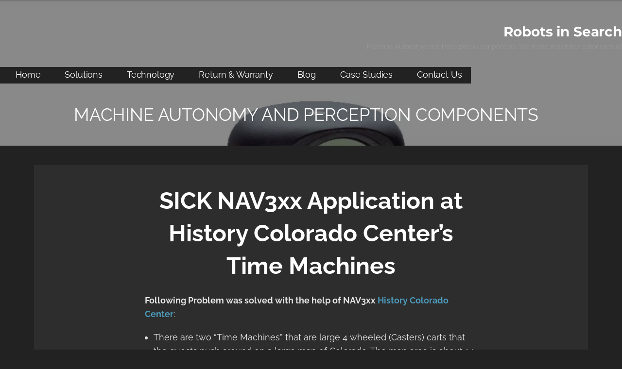

--- FILE ---
content_type: text/html; charset=UTF-8
request_url: https://www.robotsinsearch.com/sick-nav3xx-application-at-history-colorado-centers-time-machines/
body_size: 37721
content:
<!DOCTYPE html>
<html lang="en"> <head><meta http-equiv="Content-Type" content="text/html;charset=UTF-8"><script>document.seraph_accel_usbpb=document.createElement;seraph_accel_izrbpb={add:function(b,a=10){void 0===this.a[a]&&(this.a[a]=[]);this.a[a].push(b)},a:{}}</script> <meta name="viewport" content="width=device-width, initial-scale=1"> <link rel="profile" href="https://gmpg.org/xfn/11"> <link rel="pingback" href="https://www.robotsinsearch.com/xmlrpc.php"> <meta name="robots" content="index, follow, max-image-preview:large, max-snippet:-1, max-video-preview:-1">  <script data-no-defer="1" data-ezscrex="false" data-cfasync="false" data-pagespeed-no-defer data-cookieconsent="ignore" type="o/js-lzl">
                var ctPublicFunctions = {"_ajax_nonce":"15c78e4c7e","_rest_nonce":"062db08b74","_ajax_url":"\/wp-admin\/admin-ajax.php","_rest_url":"https:\/\/www.robotsinsearch.com\/wp-json\/","data__cookies_type":"native","data__ajax_type":"rest","data__bot_detector_enabled":0,"data__frontend_data_log_enabled":1,"cookiePrefix":"","wprocket_detected":false,"host_url":"www.robotsinsearch.com","text__ee_click_to_select":"Click to select the whole data","text__ee_original_email":"The complete one is","text__ee_got_it":"Got it","text__ee_blocked":"Blocked","text__ee_cannot_connect":"Cannot connect","text__ee_cannot_decode":"Can not decode email. Unknown reason","text__ee_email_decoder":"CleanTalk email decoder","text__ee_wait_for_decoding":"The magic is on the way!","text__ee_decoding_process":"Please wait a few seconds while we decode the contact data."}
            </script> <script data-no-defer="1" data-ezscrex="false" data-cfasync="false" data-pagespeed-no-defer data-cookieconsent="ignore" type="o/js-lzl">
                var ctPublic = {"_ajax_nonce":"15c78e4c7e","settings__forms__check_internal":"0","settings__forms__check_external":"0","settings__forms__force_protection":0,"settings__forms__search_test":"1","settings__forms__wc_add_to_cart":"0","settings__data__bot_detector_enabled":0,"settings__sfw__anti_crawler":0,"blog_home":"https:\/\/www.robotsinsearch.com\/","pixel__setting":"3","pixel__enabled":false,"pixel__url":"https:\/\/moderate6-v4.cleantalk.org\/pixel\/7c10d397211d1e376002697bb6254593.gif","data__email_check_before_post":"1","data__email_check_exist_post":0,"data__cookies_type":"native","data__key_is_ok":false,"data__visible_fields_required":true,"wl_brandname":"Anti-Spam by CleanTalk","wl_brandname_short":"CleanTalk","ct_checkjs_key":2133678551,"emailEncoderPassKey":"b0fde0e757c566b39efea944b5af0dd8","bot_detector_forms_excluded":"W10=","advancedCacheExists":false,"varnishCacheExists":false,"wc_ajax_add_to_cart":false}
            </script> <title>SICK NAV3xx Application at History Colorado Center's Time Machines - Robots in Search</title> <link rel="canonical" href="https://www.robotsinsearch.com/sick-nav3xx-application-at-history-colorado-centers-time-machines/"> <meta property="og:locale" content="en_US"> <meta property="og:type" content="article"> <meta property="og:title" content="SICK NAV3xx Application at History Colorado Center's Time Machines - Robots in Search"> <meta property="og:description" content="Following Problem was solved with the help of NAV3xx History Colorado Center: There are two “Time Machines” that are large 4 wheeled…"> <meta property="og:url" content="https://www.robotsinsearch.com/sick-nav3xx-application-at-history-colorado-centers-time-machines/"> <meta property="og:site_name" content="Robots in Search"> <meta property="article:publisher" content="https://www.facebook.com/RobotsInSearch/"> <meta property="article:published_time" content="2020-04-10T00:33:14+00:00"> <meta property="article:modified_time" content="2020-04-23T17:05:56+00:00"> <meta property="og:image" content="https://www.robotsinsearch.com/wp-content/uploads/2020/04/SICK-LiDAR-NAV310-3211-extra.png"> <meta property="og:image:width" content="950"> <meta property="og:image:height" content="1270"> <meta property="og:image:type" content="image/png"> <meta name="author" content="admin"> <meta name="twitter:card" content="summary_large_image"> <meta name="twitter:creator" content="@robotsinsearch"> <meta name="twitter:site" content="@robotsinsearch"> <meta name="twitter:label1" content="Written by"> <meta name="twitter:data1" content=""> <meta name="twitter:label2" content="Est. reading time"> <meta name="twitter:data2" content="1 minute"> <script type="application/ld+json" class="yoast-schema-graph">{"@context":"https://schema.org","@graph":[{"@type":"Article","@id":"https://www.robotsinsearch.com/sick-nav3xx-application-at-history-colorado-centers-time-machines/#article","isPartOf":{"@id":"https://www.robotsinsearch.com/sick-nav3xx-application-at-history-colorado-centers-time-machines/"},"author":{"name":"admin","@id":"https://www.robotsinsearch.com/#/schema/person/99f57e9fa58d5f8db82eab53250c7321"},"headline":"SICK NAV3xx Application at History Colorado Center&#8217;s Time Machines","datePublished":"2020-04-10T00:33:14+00:00","dateModified":"2020-04-23T17:05:56+00:00","mainEntityOfPage":{"@id":"https://www.robotsinsearch.com/sick-nav3xx-application-at-history-colorado-centers-time-machines/"},"wordCount":232,"publisher":{"@id":"https://www.robotsinsearch.com/#organization"},"image":{"@id":"https://www.robotsinsearch.com/sick-nav3xx-application-at-history-colorado-centers-time-machines/#primaryimage"},"thumbnailUrl":"https://www.robotsinsearch.com/wp-content/uploads/2020/04/SICK-LiDAR-NAV310-3211-extra.png","keywords":["SICK NAV3xx"],"articleSection":["Blogs"],"inLanguage":"en"},{"@type":"WebPage","@id":"https://www.robotsinsearch.com/sick-nav3xx-application-at-history-colorado-centers-time-machines/","url":"https://www.robotsinsearch.com/sick-nav3xx-application-at-history-colorado-centers-time-machines/","name":"SICK NAV3xx Application at History Colorado Center's Time Machines - Robots in Search","isPartOf":{"@id":"https://www.robotsinsearch.com/#website"},"primaryImageOfPage":{"@id":"https://www.robotsinsearch.com/sick-nav3xx-application-at-history-colorado-centers-time-machines/#primaryimage"},"image":{"@id":"https://www.robotsinsearch.com/sick-nav3xx-application-at-history-colorado-centers-time-machines/#primaryimage"},"thumbnailUrl":"https://www.robotsinsearch.com/wp-content/uploads/2020/04/SICK-LiDAR-NAV310-3211-extra.png","datePublished":"2020-04-10T00:33:14+00:00","dateModified":"2020-04-23T17:05:56+00:00","breadcrumb":{"@id":"https://www.robotsinsearch.com/sick-nav3xx-application-at-history-colorado-centers-time-machines/#breadcrumb"},"inLanguage":"en","potentialAction":[{"@type":"ReadAction","target":["https://www.robotsinsearch.com/sick-nav3xx-application-at-history-colorado-centers-time-machines/"]}]},{"@type":"ImageObject","inLanguage":"en","@id":"https://www.robotsinsearch.com/sick-nav3xx-application-at-history-colorado-centers-time-machines/#primaryimage","url":"https://www.robotsinsearch.com/wp-content/uploads/2020/04/SICK-LiDAR-NAV310-3211-extra.png","contentUrl":"https://www.robotsinsearch.com/wp-content/uploads/2020/04/SICK-LiDAR-NAV310-3211-extra.png","width":950,"height":1270},{"@type":"BreadcrumbList","@id":"https://www.robotsinsearch.com/sick-nav3xx-application-at-history-colorado-centers-time-machines/#breadcrumb","itemListElement":[{"@type":"ListItem","position":1,"name":"Home","item":"https://www.robotsinsearch.com/"},{"@type":"ListItem","position":2,"name":"Machine Autonomy and Perception Components","item":"https://www.robotsinsearch.com/164-2/"},{"@type":"ListItem","position":3,"name":"Blogs","item":"https://www.robotsinsearch.com/category/blogs/"},{"@type":"ListItem","position":4,"name":"SICK NAV3xx Application at History Colorado Center&#8217;s Time Machines"}]},{"@type":"WebSite","@id":"https://www.robotsinsearch.com/#website","url":"https://www.robotsinsearch.com/","name":"Robots in Search Inc.","description":"Machine Autonomy and Perception Components. We make machines autonomous!","publisher":{"@id":"https://www.robotsinsearch.com/#organization"},"potentialAction":[{"@type":"SearchAction","target":{"@type":"EntryPoint","urlTemplate":"https://www.robotsinsearch.com/?s={search_term_string}"},"query-input":{"@type":"PropertyValueSpecification","valueRequired":true,"valueName":"search_term_string"}}],"inLanguage":"en"},{"@type":"Organization","@id":"https://www.robotsinsearch.com/#organization","name":"Robots in Search Inc","url":"https://www.robotsinsearch.com/","logo":{"@type":"ImageObject","inLanguage":"en","@id":"https://www.robotsinsearch.com/#/schema/logo/image/","url":"https://www.robotsinsearch.com/wp-content/uploads/2020/04/logo2.png","contentUrl":"https://www.robotsinsearch.com/wp-content/uploads/2020/04/logo2.png","width":395,"height":134,"caption":"Robots in Search Inc"},"image":{"@id":"https://www.robotsinsearch.com/#/schema/logo/image/"},"sameAs":["https://www.facebook.com/RobotsInSearch/","https://x.com/robotsinsearch","https://www.instagram.com/robotsinsearch/","https://www.linkedin.com/company/robots-in-search/?viewAsMember=true"]},{"@type":"Person","@id":"https://www.robotsinsearch.com/#/schema/person/99f57e9fa58d5f8db82eab53250c7321","name":"admin","url":"https://www.robotsinsearch.com/author/admin/"}]}</script> <link rel="dns-prefetch" href="//fonts.googleapis.com"> <link rel="dns-prefetch" href="//www.googletagmanager.com"> <link rel="alternate" type="application/rss+xml" title="Robots in Search » Feed" href="https://www.robotsinsearch.com/feed/"> <link rel="alternate" type="application/rss+xml" title="Robots in Search » Comments Feed" href="https://www.robotsinsearch.com/comments/feed/"> <link rel="alternate" type="application/rss+xml" title="Robots in Search » SICK NAV3xx Application at History Colorado Center’s Time Machines Comments Feed" href="https://www.robotsinsearch.com/sick-nav3xx-application-at-history-colorado-centers-time-machines/feed/">                      <script src="https://www.robotsinsearch.com/wp-includes/js/jquery/jquery.min.js?ver=3.7.1" id="jquery-core-js" type="o/js-lzl"></script> <script src="https://www.robotsinsearch.com/wp-includes/js/jquery/jquery-migrate.min.js?ver=3.4.1" id="jquery-migrate-js" type="o/js-lzl"></script> <script src="https://www.robotsinsearch.com/wp-content/plugins/cleantalk-spam-protect/js/apbct-public-bundle_gathering.min.js?ver=6.71_1769161883" id="apbct-public-bundle_gathering.min-js-js" type="o/js-lzl"></script> <link rel="https://api.w.org/" href="https://www.robotsinsearch.com/wp-json/"><link rel="alternate" title="JSON" type="application/json" href="https://www.robotsinsearch.com/wp-json/wp/v2/posts/1511"><link rel="EditURI" type="application/rsd+xml" title="RSD" href="https://www.robotsinsearch.com/xmlrpc.php?rsd"> <meta name="generator" content="WordPress 6.8.3"> <link rel="shortlink" href="https://www.robotsinsearch.com/?p=1511"> <link rel="alternate" title="oEmbed (JSON)" type="application/json+oembed" href="https://www.robotsinsearch.com/wp-json/oembed/1.0/embed?url=https%3A%2F%2Fwww.robotsinsearch.com%2Fsick-nav3xx-application-at-history-colorado-centers-time-machines%2F"> <link rel="alternate" title="oEmbed (XML)" type="text/xml+oembed" href="https://www.robotsinsearch.com/wp-json/oembed/1.0/embed?url=https%3A%2F%2Fwww.robotsinsearch.com%2Fsick-nav3xx-application-at-history-colorado-centers-time-machines%2F&amp;format=xml"> <meta name="generator" content="Site Kit by Google 1.170.0"> <script type="o/js-lzl">
	function ReadForm (obj1, tst) {
	    // Read the user form
	    var i,j,pos;
	    val_total="";val_combo="";

	    for (i=0; i<obj1.length; i++)
	    {
	        // run entire form
	        obj = obj1.elements[i];           // a form element

	        if (obj.type == "select-one")
	        {   // just selects
	            if (obj.name == "quantity" ||
	                obj.name == "amount") continue;
		        pos = obj.selectedIndex;        // which option selected
		        
		        const selected_option = obj.options[pos];
		        
		        val = selected_option?.value;   // selected value
		        if (selected_option?.getAttribute("data-display-text")){
                    val = selected_option?.getAttribute("data-display-text");
                }
		        
		        val_combo = val_combo + " (" + val + ")";
	        }
	    }
		// Now summarize everything we have processed above
		val_total = obj1.product_tmp.value + val_combo;
		obj1.wspsc_product.value = val_total;
	}
	</script>  <script type="o/js-lzl">
			( function( w, d, s, l, i ) {
				w[l] = w[l] || [];
				w[l].push( {'gtm.start': new Date().getTime(), event: 'gtm.js'} );
				var f = d.getElementsByTagName( s )[0],
					j = d.createElement( s ), dl = l != 'dataLayer' ? '&l=' + l : '';
				j.async = true;
				j.src = 'https://www.googletagmanager.com/gtm.js?id=' + i + dl;
				f.parentNode.insertBefore( j, f );
			} )( window, document, 'script', 'dataLayer', 'GTM-MG4D5GJ' );
			
</script> <noscript><style>.lzl{display:none!important;}</style></noscript><style>img.lzl,img.lzl-ing{opacity:0.01;}img.lzl-ed{transition:opacity .25s ease-in-out;}</style><style>img:is([sizes="auto" i],[sizes^="auto," i]){contain-intrinsic-size:3000px 1500px}</style><link rel="stylesheet/lzl-nc" href="data:text/css,"><noscript lzl=""><link rel="stylesheet" href="data:text/css,"></noscript><style id="wp-block-library-inline-css">:root{--wp-admin-theme-color:#007cba;--wp-admin-theme-color--rgb:0,124,186;--wp-admin-theme-color-darker-10:#006ba1;--wp-admin-theme-color-darker-10--rgb:0,107,161;--wp-admin-theme-color-darker-20:#005a87;--wp-admin-theme-color-darker-20--rgb:0,90,135;--wp-admin-border-width-focus:2px;--wp-block-synced-color:#7a00df;--wp-block-synced-color--rgb:122,0,223;--wp-bound-block-color:var(--wp-block-synced-color)}@media (min-resolution:192dpi){:root{--wp-admin-border-width-focus:1.5px}}:root{--wp--preset--font-size--normal:16px;--wp--preset--font-size--huge:42px}.screen-reader-text{border:0;clip-path:inset(50%);height:1px;margin:-1px;overflow:hidden;padding:0;position:absolute;width:1px;word-wrap:normal!important}.screen-reader-text:focus{background-color:#ddd;clip-path:none;color:#444;display:block;font-size:1em;height:auto;left:5px;line-height:normal;padding:15px 23px 14px;text-decoration:none;top:5px;width:auto;z-index:100000}html :where([style*=border-top-color]){border-top-style:solid}html :where([style*=border-right-color]){border-right-style:solid}html :where([style*=border-bottom-color]){border-bottom-style:solid}html :where([style*=border-left-color]){border-left-style:solid}html :where([style*=border-width]){border-style:solid}html :where([style*=border-top-width]){border-top-style:solid}html :where([style*=border-right-width]){border-right-style:solid}html :where([style*=border-bottom-width]){border-bottom-style:solid}html :where([style*=border-left-width]){border-left-style:solid}html :where(img[class*=wp-image-]){height:auto;max-width:100%}:where(figure){margin:0 0 1em}</style><link id="wp-block-library-inline-css-nonCrit" rel="stylesheet/lzl-nc" href="/wp-content/cache/seraphinite-accelerator/s/m/d/css/b5bf82ec4721d7f9464176ec3680d731.720.css"><noscript lzl=""><link rel="stylesheet" href="/wp-content/cache/seraphinite-accelerator/s/m/d/css/b5bf82ec4721d7f9464176ec3680d731.720.css"></noscript><style id="classic-theme-styles-inline-css"></style><link id="classic-theme-styles-inline-css-nonCrit" rel="stylesheet/lzl-nc" href="/wp-content/cache/seraphinite-accelerator/s/m/d/css/20b431ab6ecd62bdb35135b32eb9456a.100.css"><noscript lzl=""><link rel="stylesheet" href="/wp-content/cache/seraphinite-accelerator/s/m/d/css/20b431ab6ecd62bdb35135b32eb9456a.100.css"></noscript><style id="coblocks-extensions-css-crit" media="all">:root{--coblocks-spacing--0:0;--coblocks-spacing--1:.5em;--coblocks-spacing--2:1em;--coblocks-spacing--3:1.5em;--coblocks-spacing--4:2em;--coblocks-spacing--5:2.5em;--coblocks-spacing--6:3em;--coblocks-spacing--7:3.5em;--coblocks-spacing--8:4em;--coblocks-spacing--9:4.5em;--coblocks-spacing--10:7em}:root{--coblocks-spacing--0:0;--coblocks-spacing--1:.5em;--coblocks-spacing--2:1em;--coblocks-spacing--3:1.5em;--coblocks-spacing--4:2em;--coblocks-spacing--5:2.5em;--coblocks-spacing--6:3em;--coblocks-spacing--7:3.5em;--coblocks-spacing--8:4em;--coblocks-spacing--9:4.5em;--coblocks-spacing--10:7em}</style><link rel="stylesheet/lzl-nc" id="coblocks-extensions-css" href="https://www.robotsinsearch.com/wp-content/cache/seraphinite-accelerator/s/m/d/css/124490bbef4b581530034070df586e60.49dc.css" media="all"><noscript lzl=""><link rel="stylesheet" href="https://www.robotsinsearch.com/wp-content/cache/seraphinite-accelerator/s/m/d/css/124490bbef4b581530034070df586e60.49dc.css" media="all"></noscript><style id="coblocks-animation-css-crit" media="all">@keyframes bounce{0%{transform:translate(0)}50%{transform:translateY(-2px)}to{transform:translate(0)}}@keyframes fadeIn{0%{opacity:0}to{opacity:1}}@keyframes zoomIn{0%{opacity:0;transform:scale(0)}to{opacity:1;transform:scale(1)}}@keyframes slideInLeft{0%{opacity:0;transform:translateX(-5em)}to{opacity:1;transform:translateX(0)}}@keyframes slideInRight{0%{opacity:0;transform:translateX(5em)}to{opacity:1;transform:translateX(0)}}@keyframes slideInBottom{0%{opacity:0;transform:translateY(5em)}to{opacity:1;transform:translateY(0)}}@keyframes clipHorizontal{0%{clip-path:polygon(0 50%,0 100%,0 100%,0 50%,100% 50%,100% 0,100% 0,100% 50%);opacity:0}to{clip-path:polygon(0 50%,0 100%,100% 100%,100% 50%,100% 50%,100% 0,0 0,0 50%);opacity:1}}@keyframes clipVertical{0%{clip-path:polygon(50% 0,100% 0,100% 0,50% 0,50% 100%,0 100%,0 100%,50% 100%);opacity:0}to{clip-path:polygon(50% 0,100% 0,100% 100%,50% 100%,50% 100%,0 100%,0 0,50% 0);opacity:1}}</style><link rel="stylesheet/lzl-nc" id="coblocks-animation-css" href="https://www.robotsinsearch.com/wp-content/cache/seraphinite-accelerator/s/m/d/css/4f142dcf35503f404fd96fdd37cbbdf4.be5.css" media="all"><noscript lzl=""><link rel="stylesheet" href="https://www.robotsinsearch.com/wp-content/cache/seraphinite-accelerator/s/m/d/css/4f142dcf35503f404fd96fdd37cbbdf4.be5.css" media="all"></noscript><style id="font-awesome-css-crit" media="all">@-webkit-keyframes fa-spin{0%{-webkit-transform:rotate(0);transform:rotate(0)}100%{-webkit-transform:rotate(359deg);transform:rotate(359deg)}}@keyframes fa-spin{0%{-webkit-transform:rotate(0);transform:rotate(0)}100%{-webkit-transform:rotate(359deg);transform:rotate(359deg)}}</style><link rel="stylesheet/lzl-nc" id="font-awesome-css" href="https://www.robotsinsearch.com/wp-content/cache/seraphinite-accelerator/s/m/d/css/deb4b81b8193e53cbc02a22953e66aa6.6ea6.css" media="all"><noscript lzl=""><link rel="stylesheet" href="https://www.robotsinsearch.com/wp-content/cache/seraphinite-accelerator/s/m/d/css/deb4b81b8193e53cbc02a22953e66aa6.6ea6.css" media="all"></noscript><style id="global-styles-inline-css">:root{--wp--preset--aspect-ratio--square:1;--wp--preset--aspect-ratio--4-3:4/3;--wp--preset--aspect-ratio--3-4:3/4;--wp--preset--aspect-ratio--3-2:3/2;--wp--preset--aspect-ratio--2-3:2/3;--wp--preset--aspect-ratio--16-9:16/9;--wp--preset--aspect-ratio--9-16:9/16;--wp--preset--color--black:#000;--wp--preset--color--cyan-bluish-gray:#abb8c3;--wp--preset--color--white:#fff;--wp--preset--color--pale-pink:#f78da7;--wp--preset--color--vivid-red:#cf2e2e;--wp--preset--color--luminous-vivid-orange:#ff6900;--wp--preset--color--luminous-vivid-amber:#fcb900;--wp--preset--color--light-green-cyan:#7bdcb5;--wp--preset--color--vivid-green-cyan:#00d084;--wp--preset--color--pale-cyan-blue:#8ed1fc;--wp--preset--color--vivid-cyan-blue:#0693e3;--wp--preset--color--vivid-purple:#9b51e0;--wp--preset--color--primary:#222;--wp--preset--color--secondary:#282828;--wp--preset--color--tertiary:#626262;--wp--preset--color--quaternary:#969595;--wp--preset--color--quinary:#fff;--wp--preset--gradient--vivid-cyan-blue-to-vivid-purple:linear-gradient(135deg,rgba(6,147,227,1) 0%,#9b51e0 100%);--wp--preset--gradient--light-green-cyan-to-vivid-green-cyan:linear-gradient(135deg,#7adcb4 0%,#00d082 100%);--wp--preset--gradient--luminous-vivid-amber-to-luminous-vivid-orange:linear-gradient(135deg,rgba(252,185,0,1) 0%,rgba(255,105,0,1) 100%);--wp--preset--gradient--luminous-vivid-orange-to-vivid-red:linear-gradient(135deg,rgba(255,105,0,1) 0%,#cf2e2e 100%);--wp--preset--gradient--very-light-gray-to-cyan-bluish-gray:linear-gradient(135deg,#eee 0%,#a9b8c3 100%);--wp--preset--gradient--cool-to-warm-spectrum:linear-gradient(135deg,#4aeadc 0%,#9778d1 20%,#cf2aba 40%,#ee2c82 60%,#fb6962 80%,#fef84c 100%);--wp--preset--gradient--blush-light-purple:linear-gradient(135deg,#ffceec 0%,#9896f0 100%);--wp--preset--gradient--blush-bordeaux:linear-gradient(135deg,#fecda5 0%,#fe2d2d 50%,#6b003e 100%);--wp--preset--gradient--luminous-dusk:linear-gradient(135deg,#ffcb70 0%,#c751c0 50%,#4158d0 100%);--wp--preset--gradient--pale-ocean:linear-gradient(135deg,#fff5cb 0%,#b6e3d4 50%,#33a7b5 100%);--wp--preset--gradient--electric-grass:linear-gradient(135deg,#caf880 0%,#71ce7e 100%);--wp--preset--gradient--midnight:linear-gradient(135deg,#020381 0%,#2874fc 100%);--wp--preset--font-size--small:13px;--wp--preset--font-size--medium:20px;--wp--preset--font-size--large:36px;--wp--preset--font-size--x-large:42px;--wp--preset--spacing--20:.44rem;--wp--preset--spacing--30:.67rem;--wp--preset--spacing--40:1rem;--wp--preset--spacing--50:1.5rem;--wp--preset--spacing--60:2.25rem;--wp--preset--spacing--70:3.38rem;--wp--preset--spacing--80:5.06rem;--wp--preset--shadow--natural:6px 6px 9px rgba(0,0,0,.2);--wp--preset--shadow--deep:12px 12px 50px rgba(0,0,0,.4);--wp--preset--shadow--sharp:6px 6px 0px rgba(0,0,0,.2);--wp--preset--shadow--outlined:6px 6px 0px -3px rgba(255,255,255,1),6px 6px rgba(0,0,0,1);--wp--preset--shadow--crisp:6px 6px 0px rgba(0,0,0,1)}@media (min-width:61.063em){.main-navigation{float:left!important;display:block;margin-top:0}.site-header .site-title-wrapper{float:right!important;margin:0 15px 30px 0;text-align:right}}.main-navigation ul li a{display:block;padding-left:15px;text-indent:-1px;line-height:1}.main-navigation ul ul{min-width:240px;width:auto}.main-navigation ul ul li a{padding:8px 16px;white-space:normal}#content{max-width:none;padding-top:0;padding-bottom:0}</style><link id="global-styles-inline-css-nonCrit" rel="stylesheet/lzl-nc" href="/wp-content/cache/seraphinite-accelerator/s/m/d/css/6bb633d3c42062fd75325db7c107c92b.169e.css"><noscript lzl=""><link rel="stylesheet" href="/wp-content/cache/seraphinite-accelerator/s/m/d/css/6bb633d3c42062fd75325db7c107c92b.169e.css"></noscript><style id="cleantalk-public-css-css-crit" media="all">@keyframes ct-encoded-form-loader-spin{0%{transform:rotate(0)}100%{transform:rotate(360deg)}}</style><link rel="stylesheet/lzl-nc" id="cleantalk-public-css-css" href="https://www.robotsinsearch.com/wp-content/cache/seraphinite-accelerator/s/m/d/css/a370aaafa10839a8a9df9afb36ee5563.1ab5.css" media="all"><noscript lzl=""><link rel="stylesheet" href="https://www.robotsinsearch.com/wp-content/cache/seraphinite-accelerator/s/m/d/css/a370aaafa10839a8a9df9afb36ee5563.1ab5.css" media="all"></noscript><style id="cleantalk-email-decoder-css-css-crit" media="all">@keyframes apbct_dog{0%,100%,75%{scale:100%;color:transparent;text-shadow:0 0 2px #aaa}25%{scale:200%;color:unset;text-shadow:unset}}</style><link rel="stylesheet/lzl-nc" id="cleantalk-email-decoder-css-css" href="https://www.robotsinsearch.com/wp-content/cache/seraphinite-accelerator/s/m/d/css/93617138e74ed4d7223a9003b1dee288.5d9.css" media="all"><noscript lzl=""><link rel="stylesheet" href="https://www.robotsinsearch.com/wp-content/cache/seraphinite-accelerator/s/m/d/css/93617138e74ed4d7223a9003b1dee288.5d9.css" media="all"></noscript><style id="contact-form-7-css-crit" media="all">@keyframes spin{from{transform:rotate(0deg)}to{transform:rotate(360deg)}}@keyframes blink{from{opacity:0}50%{opacity:1}to{opacity:0}}</style><link rel="stylesheet/lzl-nc" id="contact-form-7-css" href="https://www.robotsinsearch.com/wp-content/cache/seraphinite-accelerator/s/m/d/css/11cea13112d83652092634bede97ff0f.8de.css" media="all"><noscript lzl=""><link rel="stylesheet" href="https://www.robotsinsearch.com/wp-content/cache/seraphinite-accelerator/s/m/d/css/11cea13112d83652092634bede97ff0f.8de.css" media="all"></noscript><style id="wpsc-style-css-crit" media="all">@keyframes wpsc-spinner{to{transform:rotate(360deg)}}</style><link rel="stylesheet/lzl-nc" id="wpsc-style-css" href="https://www.robotsinsearch.com/wp-content/cache/seraphinite-accelerator/s/m/d/css/085bbcfca2b5d086419c50ef88054513.186c.css" media="all"><noscript lzl=""><link rel="stylesheet" href="https://www.robotsinsearch.com/wp-content/cache/seraphinite-accelerator/s/m/d/css/085bbcfca2b5d086419c50ef88054513.186c.css" media="all"></noscript><link rel="stylesheet/lzl-nc" id="wpcf7-redirect-script-frontend-css" href="https://www.robotsinsearch.com/wp-content/cache/seraphinite-accelerator/s/m/d/css/af69a09012be136c28b9ed381f3311a2.7c.css" media="all"><noscript lzl=""><link rel="stylesheet" href="https://www.robotsinsearch.com/wp-content/cache/seraphinite-accelerator/s/m/d/css/af69a09012be136c28b9ed381f3311a2.7c.css" media="all"></noscript><style id="wp-components-css-crit" media="all">@charset "UTF-8";:root{--wp-admin-theme-color:#3858e9;--wp-admin-theme-color--rgb:56,88,233;--wp-admin-theme-color-darker-10:#2145e6;--wp-admin-theme-color-darker-10--rgb:33,69,230;--wp-admin-theme-color-darker-20:#183ad6;--wp-admin-theme-color-darker-20--rgb:24,58,214;--wp-admin-border-width-focus:2px}@media (min-resolution:192dpi){:root{--wp-admin-border-width-focus:1.5px}}@keyframes components-animate__appear-animation{0%{transform:translateY(-2em) scaleY(0) scaleX(0)}to{transform:translateY(0) scaleY(1) scaleX(1)}}@keyframes components-animate__slide-in-animation{to{transform:translateX(0)}}@keyframes components-animate__loading{0%{opacity:.5}50%{opacity:1}to{opacity:.5}}p+.components-button.is-tertiary{margin-left:-6px}@keyframes components-button__busy-animation{0%{background-position:200px 0}}[role=region]{position:relative}@keyframes __wp-base-styles-fade-in{0%{opacity:0}to{opacity:1}}@keyframes __wp-base-styles-fade-out{0%{opacity:1}to{opacity:0}}@keyframes components-modal__appear-animation{0%{opacity:0;transform:scale(.9)}to{opacity:1;transform:scale(1)}}@keyframes components-modal__disappear-animation{0%{opacity:1;transform:scale(1)}to{opacity:0;transform:scale(.9)}}@keyframes components-resizable-box__top-bottom-animation{0%{opacity:0;transform:scaleX(0)}to{opacity:1;transform:scaleX(1)}}@keyframes components-resizable-box__left-right-animation{0%{opacity:0;transform:scaleY(0)}to{opacity:1;transform:scaleY(1)}}@keyframes components-button__appear-animation{0%{transform:scaleY(0)}to{transform:scaleY(1)}}</style><link rel="stylesheet/lzl-nc" id="wp-components-css" href="https://www.robotsinsearch.com/wp-content/cache/seraphinite-accelerator/s/m/d/css/3c1f65cefe2002b9824319a00fee619d.15402.css" media="all"><noscript lzl=""><link rel="stylesheet" href="https://www.robotsinsearch.com/wp-content/cache/seraphinite-accelerator/s/m/d/css/3c1f65cefe2002b9824319a00fee619d.15402.css" media="all"></noscript><link rel="stylesheet/lzl-nc" id="godaddy-styles-css" href="https://www.robotsinsearch.com/wp-content/cache/seraphinite-accelerator/s/m/d/css/420edfe0e6891ffd755530be77544fe3.3255.css" media="all"><noscript lzl=""><link rel="stylesheet" href="https://www.robotsinsearch.com/wp-content/cache/seraphinite-accelerator/s/m/d/css/420edfe0e6891ffd755530be77544fe3.3255.css" media="all"></noscript><link rel="stylesheet/lzl-nc" id="related-frontend-css-css" href="https://www.robotsinsearch.com/wp-content/cache/seraphinite-accelerator/s/m/d/css/a6a76f9d3bff58b476335a3de6278b17.297.css" media="all"><noscript lzl=""><link rel="stylesheet" href="https://www.robotsinsearch.com/wp-content/cache/seraphinite-accelerator/s/m/d/css/a6a76f9d3bff58b476335a3de6278b17.297.css" media="all"></noscript><style id="lyrical-css-crit" media="all">meta.foundation-mq-small{font-family:"/only screen/";width:0em}meta.foundation-mq-medium{font-family:"/only screen and (min-width:40.063em)/";width:40.063em}meta.foundation-mq-large{font-family:"/only screen and (min-width:61.063em)/";width:61.063em}meta.foundation-mq-xlarge{font-family:"/only screen and (min-width:90.063em)/";width:90.063em}meta.foundation-mq-xxlarge{font-family:"/only screen and (min-width:120.063em)/";width:120.063em}meta.foundation-data-attribute-namespace{font-family:false}*,*:before,*:after{-webkit-box-sizing:border-box;-moz-box-sizing:border-box;box-sizing:border-box}html,body{font-size:100%}body{background:#f7f7f7;color:#202223;padding:0;margin:0;font-family:"Raleway","Open Sans","Helvetica Neue","Helvetica",Helvetica,Arial,sans-serif;font-weight:400;font-style:normal;line-height:150%;cursor:default;-webkit-font-smoothing:antialiased;word-wrap:break-word}a:hover{cursor:pointer}img{max-width:100%;height:auto}img{-ms-interpolation-mode:bicubic}img{display:inline-block;vertical-align:middle}meta.foundation-mq-small{font-family:"/only screen/";width:0em}meta.foundation-mq-medium{font-family:"/only screen and (min-width:40.063em)/";width:40.063em}meta.foundation-mq-large{font-family:"/only screen and (min-width:61.063em)/";width:61.063em}meta.foundation-mq-xlarge{font-family:"/only screen and (min-width:90.063em)/";width:90.063em}meta.foundation-mq-xxlarge{font-family:"/only screen and (min-width:120.063em)/";width:120.063em}meta.foundation-data-attribute-namespace{font-family:false}*,*:before,*:after{-webkit-box-sizing:border-box;-moz-box-sizing:border-box;box-sizing:border-box}html,body{font-size:100%}body{background:#f7f7f7;color:#202223;padding:0;margin:0;font-family:"Raleway","Open Sans","Helvetica Neue","Helvetica",Helvetica,Arial,sans-serif;font-weight:400;font-style:normal;line-height:150%;cursor:default;-webkit-font-smoothing:antialiased;word-wrap:break-word}a:hover{cursor:pointer}img{max-width:100%;height:auto}img{-ms-interpolation-mode:bicubic}img{display:inline-block;vertical-align:middle}.row,.navigation,#content,.site-branding-container,.site-footer .site-footer-inner,.site-header-wrapper,.featured-content .entry-header .entry-header-row,.hero,.site-info-wrapper .site-info,.featured-content .featured-content-inner{width:100%;margin-left:auto;margin-right:auto;margin-top:0;margin-bottom:0;max-width:73.75rem}.row:before,.navigation:before,#content:before,.site-branding-container:before,.site-footer .site-footer-inner:before,.site-header-wrapper:before,.featured-content .entry-header .entry-header-row:before,.hero:before,.site-info-wrapper .site-info:before,.featured-content .featured-content-inner:before,.row:after,.navigation:after,#content:after,.site-branding-container:after,.site-footer .site-footer-inner:after,.site-header-wrapper:after,.featured-content .entry-header .entry-header-row:after,.hero:after,.site-info-wrapper .site-info:after,.featured-content .featured-content-inner:after{content:" ";display:table}.row:after,.navigation:after,#content:after,.site-branding-container:after,.site-footer .site-footer-inner:after,.site-header-wrapper:after,.featured-content .entry-header .entry-header-row:after,.hero:after,.site-info-wrapper .site-info:after,.featured-content .featured-content-inner:after{clear:both}.row .row,.navigation .row,#content .row,.site-branding-container .row,.site-footer .site-footer-inner .row,.site-header-wrapper .row,.featured-content .entry-header .entry-header-row .row,.hero .row,.site-info-wrapper .site-info .row,.featured-content .featured-content-inner .row,.row .navigation,.navigation .navigation,#content .navigation,.site-branding-container .navigation,.site-footer .site-footer-inner .navigation,.site-header-wrapper .navigation,.featured-content .entry-header .entry-header-row .navigation,.hero .navigation,.site-info-wrapper .site-info .navigation,.featured-content .featured-content-inner .navigation,.row #content,.navigation #content,#content #content,.site-branding-container #content,.site-footer .site-footer-inner #content,.site-header-wrapper #content,.featured-content .entry-header .entry-header-row #content,.hero #content,.site-info-wrapper .site-info #content,.featured-content .featured-content-inner #content,.row .site-branding-container,.navigation .site-branding-container,#content .site-branding-container,.site-branding-container .site-branding-container,.site-footer .site-footer-inner .site-branding-container,.site-header-wrapper .site-branding-container,.featured-content .entry-header .entry-header-row .site-branding-container,.hero .site-branding-container,.site-info-wrapper .site-info .site-branding-container,.featured-content .featured-content-inner .site-branding-container,.row .site-footer .site-footer-inner,.site-footer .row .site-footer-inner,.navigation .site-footer .site-footer-inner,.site-footer .navigation .site-footer-inner,#content .site-footer .site-footer-inner,.site-footer #content .site-footer-inner,.site-branding-container .site-footer .site-footer-inner,.site-footer .site-branding-container .site-footer-inner,.site-footer .site-footer-inner .site-footer-inner,.site-header-wrapper .site-footer .site-footer-inner,.site-footer .site-header-wrapper .site-footer-inner,.featured-content .entry-header .entry-header-row .site-footer .site-footer-inner,.site-footer .featured-content .entry-header .entry-header-row .site-footer-inner,.hero .site-footer .site-footer-inner,.site-footer .hero .site-footer-inner,.site-info-wrapper .site-info .site-footer .site-footer-inner,.site-footer .site-info-wrapper .site-info .site-footer-inner,.featured-content .featured-content-inner .site-footer .site-footer-inner,.site-footer .featured-content .featured-content-inner .site-footer-inner,.row .site-header-wrapper,.navigation .site-header-wrapper,#content .site-header-wrapper,.site-branding-container .site-header-wrapper,.site-footer .site-footer-inner .site-header-wrapper,.site-header-wrapper .site-header-wrapper,.featured-content .entry-header .entry-header-row .site-header-wrapper,.hero .site-header-wrapper,.site-info-wrapper .site-info .site-header-wrapper,.featured-content .featured-content-inner .site-header-wrapper,.row .featured-content .entry-header .entry-header-row,.featured-content .entry-header .row .entry-header-row,.navigation .featured-content .entry-header .entry-header-row,.featured-content .entry-header .navigation .entry-header-row,#content .featured-content .entry-header .entry-header-row,.featured-content .entry-header #content .entry-header-row,.site-branding-container .featured-content .entry-header .entry-header-row,.featured-content .entry-header .site-branding-container .entry-header-row,.site-footer .site-footer-inner .featured-content .entry-header .entry-header-row,.featured-content .entry-header .site-footer .site-footer-inner .entry-header-row,.site-header-wrapper .featured-content .entry-header .entry-header-row,.featured-content .entry-header .site-header-wrapper .entry-header-row,.featured-content .entry-header .entry-header-row .entry-header-row,.hero .featured-content .entry-header .entry-header-row,.featured-content .entry-header .hero .entry-header-row,.site-info-wrapper .site-info .featured-content .entry-header .entry-header-row,.featured-content .entry-header .site-info-wrapper .site-info .entry-header-row,.featured-content .featured-content-inner .entry-header .entry-header-row,.featured-content .entry-header .featured-content-inner .entry-header-row,.row .hero,.navigation .hero,#content .hero,.site-branding-container .hero,.site-footer .site-footer-inner .hero,.site-header-wrapper .hero,.featured-content .entry-header .entry-header-row .hero,.hero .hero,.site-info-wrapper .site-info .hero,.featured-content .featured-content-inner .hero,.row .site-info-wrapper .site-info,.site-info-wrapper .row .site-info,.navigation .site-info-wrapper .site-info,.site-info-wrapper .navigation .site-info,#content .site-info-wrapper .site-info,.site-info-wrapper #content .site-info,.site-branding-container .site-info-wrapper .site-info,.site-info-wrapper .site-branding-container .site-info,.site-footer .site-footer-inner .site-info-wrapper .site-info,.site-info-wrapper .site-footer .site-footer-inner .site-info,.site-header-wrapper .site-info-wrapper .site-info,.site-info-wrapper .site-header-wrapper .site-info,.featured-content .entry-header .entry-header-row .site-info-wrapper .site-info,.site-info-wrapper .featured-content .entry-header .entry-header-row .site-info,.hero .site-info-wrapper .site-info,.site-info-wrapper .hero .site-info,.site-info-wrapper .site-info .site-info,.featured-content .featured-content-inner .site-info-wrapper .site-info,.site-info-wrapper .featured-content .featured-content-inner .site-info,.row .featured-content .featured-content-inner,.featured-content .row .featured-content-inner,.navigation .featured-content .featured-content-inner,.featured-content .navigation .featured-content-inner,#content .featured-content .featured-content-inner,.featured-content #content .featured-content-inner,.site-branding-container .featured-content .featured-content-inner,.featured-content .site-branding-container .featured-content-inner,.site-footer .site-footer-inner .featured-content .featured-content-inner,.featured-content .site-footer .site-footer-inner .featured-content-inner,.site-header-wrapper .featured-content .featured-content-inner,.featured-content .site-header-wrapper .featured-content-inner,.featured-content .entry-header .entry-header-row .featured-content-inner,.hero .featured-content .featured-content-inner,.featured-content .hero .featured-content-inner,.site-info-wrapper .site-info .featured-content .featured-content-inner,.featured-content .site-info-wrapper .site-info .featured-content-inner,.featured-content .featured-content-inner .featured-content-inner{width:auto;margin-left:-1.25rem;margin-right:-1.25rem;margin-top:0;margin-bottom:0;max-width:none}.row .row:before,.navigation .row:before,#content .row:before,.site-branding-container .row:before,.site-footer .site-footer-inner .row:before,.site-header-wrapper .row:before,.featured-content .entry-header .entry-header-row .row:before,.hero .row:before,.site-info-wrapper .site-info .row:before,.featured-content .featured-content-inner .row:before,.row .navigation:before,.navigation .navigation:before,#content .navigation:before,.site-branding-container .navigation:before,.site-footer .site-footer-inner .navigation:before,.site-header-wrapper .navigation:before,.featured-content .entry-header .entry-header-row .navigation:before,.hero .navigation:before,.site-info-wrapper .site-info .navigation:before,.featured-content .featured-content-inner .navigation:before,.row #content:before,.navigation #content:before,#content #content:before,.site-branding-container #content:before,.site-footer .site-footer-inner #content:before,.site-header-wrapper #content:before,.featured-content .entry-header .entry-header-row #content:before,.hero #content:before,.site-info-wrapper .site-info #content:before,.featured-content .featured-content-inner #content:before,.row .site-branding-container:before,.navigation .site-branding-container:before,#content .site-branding-container:before,.site-branding-container .site-branding-container:before,.site-footer .site-footer-inner .site-branding-container:before,.site-header-wrapper .site-branding-container:before,.featured-content .entry-header .entry-header-row .site-branding-container:before,.hero .site-branding-container:before,.site-info-wrapper .site-info .site-branding-container:before,.featured-content .featured-content-inner .site-branding-container:before,.row .site-footer .site-footer-inner:before,.site-footer .row .site-footer-inner:before,.navigation .site-footer .site-footer-inner:before,.site-footer .navigation .site-footer-inner:before,#content .site-footer .site-footer-inner:before,.site-footer #content .site-footer-inner:before,.site-branding-container .site-footer .site-footer-inner:before,.site-footer .site-branding-container .site-footer-inner:before,.site-footer .site-footer-inner .site-footer-inner:before,.site-header-wrapper .site-footer .site-footer-inner:before,.site-footer .site-header-wrapper .site-footer-inner:before,.featured-content .entry-header .entry-header-row .site-footer .site-footer-inner:before,.site-footer .featured-content .entry-header .entry-header-row .site-footer-inner:before,.hero .site-footer .site-footer-inner:before,.site-footer .hero .site-footer-inner:before,.site-info-wrapper .site-info .site-footer .site-footer-inner:before,.site-footer .site-info-wrapper .site-info .site-footer-inner:before,.featured-content .featured-content-inner .site-footer .site-footer-inner:before,.site-footer .featured-content .featured-content-inner .site-footer-inner:before,.row .site-header-wrapper:before,.navigation .site-header-wrapper:before,#content .site-header-wrapper:before,.site-branding-container .site-header-wrapper:before,.site-footer .site-footer-inner .site-header-wrapper:before,.site-header-wrapper .site-header-wrapper:before,.featured-content .entry-header .entry-header-row .site-header-wrapper:before,.hero .site-header-wrapper:before,.site-info-wrapper .site-info .site-header-wrapper:before,.featured-content .featured-content-inner .site-header-wrapper:before,.row .featured-content .entry-header .entry-header-row:before,.featured-content .entry-header .row .entry-header-row:before,.navigation .featured-content .entry-header .entry-header-row:before,.featured-content .entry-header .navigation .entry-header-row:before,#content .featured-content .entry-header .entry-header-row:before,.featured-content .entry-header #content .entry-header-row:before,.site-branding-container .featured-content .entry-header .entry-header-row:before,.featured-content .entry-header .site-branding-container .entry-header-row:before,.site-footer .site-footer-inner .featured-content .entry-header .entry-header-row:before,.featured-content .entry-header .site-footer .site-footer-inner .entry-header-row:before,.site-header-wrapper .featured-content .entry-header .entry-header-row:before,.featured-content .entry-header .site-header-wrapper .entry-header-row:before,.featured-content .entry-header .entry-header-row .entry-header-row:before,.hero .featured-content .entry-header .entry-header-row:before,.featured-content .entry-header .hero .entry-header-row:before,.site-info-wrapper .site-info .featured-content .entry-header .entry-header-row:before,.featured-content .entry-header .site-info-wrapper .site-info .entry-header-row:before,.featured-content .featured-content-inner .entry-header .entry-header-row:before,.featured-content .entry-header .featured-content-inner .entry-header-row:before,.row .hero:before,.navigation .hero:before,#content .hero:before,.site-branding-container .hero:before,.site-footer .site-footer-inner .hero:before,.site-header-wrapper .hero:before,.featured-content .entry-header .entry-header-row .hero:before,.hero .hero:before,.site-info-wrapper .site-info .hero:before,.featured-content .featured-content-inner .hero:before,.row .site-info-wrapper .site-info:before,.site-info-wrapper .row .site-info:before,.navigation .site-info-wrapper .site-info:before,.site-info-wrapper .navigation .site-info:before,#content .site-info-wrapper .site-info:before,.site-info-wrapper #content .site-info:before,.site-branding-container .site-info-wrapper .site-info:before,.site-info-wrapper .site-branding-container .site-info:before,.site-footer .site-footer-inner .site-info-wrapper .site-info:before,.site-info-wrapper .site-footer .site-footer-inner .site-info:before,.site-header-wrapper .site-info-wrapper .site-info:before,.site-info-wrapper .site-header-wrapper .site-info:before,.featured-content .entry-header .entry-header-row .site-info-wrapper .site-info:before,.site-info-wrapper .featured-content .entry-header .entry-header-row .site-info:before,.hero .site-info-wrapper .site-info:before,.site-info-wrapper .hero .site-info:before,.site-info-wrapper .site-info .site-info:before,.featured-content .featured-content-inner .site-info-wrapper .site-info:before,.site-info-wrapper .featured-content .featured-content-inner .site-info:before,.row .featured-content .featured-content-inner:before,.featured-content .row .featured-content-inner:before,.navigation .featured-content .featured-content-inner:before,.featured-content .navigation .featured-content-inner:before,#content .featured-content .featured-content-inner:before,.featured-content #content .featured-content-inner:before,.site-branding-container .featured-content .featured-content-inner:before,.featured-content .site-branding-container .featured-content-inner:before,.site-footer .site-footer-inner .featured-content .featured-content-inner:before,.featured-content .site-footer .site-footer-inner .featured-content-inner:before,.site-header-wrapper .featured-content .featured-content-inner:before,.featured-content .site-header-wrapper .featured-content-inner:before,.featured-content .entry-header .entry-header-row .featured-content-inner:before,.hero .featured-content .featured-content-inner:before,.featured-content .hero .featured-content-inner:before,.site-info-wrapper .site-info .featured-content .featured-content-inner:before,.featured-content .site-info-wrapper .site-info .featured-content-inner:before,.featured-content .featured-content-inner .featured-content-inner:before,.row .row:after,.navigation .row:after,#content .row:after,.site-branding-container .row:after,.site-footer .site-footer-inner .row:after,.site-header-wrapper .row:after,.featured-content .entry-header .entry-header-row .row:after,.hero .row:after,.site-info-wrapper .site-info .row:after,.featured-content .featured-content-inner .row:after,.row .navigation:after,.navigation .navigation:after,#content .navigation:after,.site-branding-container .navigation:after,.site-footer .site-footer-inner .navigation:after,.site-header-wrapper .navigation:after,.featured-content .entry-header .entry-header-row .navigation:after,.hero .navigation:after,.site-info-wrapper .site-info .navigation:after,.featured-content .featured-content-inner .navigation:after,.row #content:after,.navigation #content:after,#content #content:after,.site-branding-container #content:after,.site-footer .site-footer-inner #content:after,.site-header-wrapper #content:after,.featured-content .entry-header .entry-header-row #content:after,.hero #content:after,.site-info-wrapper .site-info #content:after,.featured-content .featured-content-inner #content:after,.row .site-branding-container:after,.navigation .site-branding-container:after,#content .site-branding-container:after,.site-branding-container .site-branding-container:after,.site-footer .site-footer-inner .site-branding-container:after,.site-header-wrapper .site-branding-container:after,.featured-content .entry-header .entry-header-row .site-branding-container:after,.hero .site-branding-container:after,.site-info-wrapper .site-info .site-branding-container:after,.featured-content .featured-content-inner .site-branding-container:after,.row .site-footer .site-footer-inner:after,.site-footer .row .site-footer-inner:after,.navigation .site-footer .site-footer-inner:after,.site-footer .navigation .site-footer-inner:after,#content .site-footer .site-footer-inner:after,.site-footer #content .site-footer-inner:after,.site-branding-container .site-footer .site-footer-inner:after,.site-footer .site-branding-container .site-footer-inner:after,.site-footer .site-footer-inner .site-footer-inner:after,.site-header-wrapper .site-footer .site-footer-inner:after,.site-footer .site-header-wrapper .site-footer-inner:after,.featured-content .entry-header .entry-header-row .site-footer .site-footer-inner:after,.site-footer .featured-content .entry-header .entry-header-row .site-footer-inner:after,.hero .site-footer .site-footer-inner:after,.site-footer .hero .site-footer-inner:after,.site-info-wrapper .site-info .site-footer .site-footer-inner:after,.site-footer .site-info-wrapper .site-info .site-footer-inner:after,.featured-content .featured-content-inner .site-footer .site-footer-inner:after,.site-footer .featured-content .featured-content-inner .site-footer-inner:after,.row .site-header-wrapper:after,.navigation .site-header-wrapper:after,#content .site-header-wrapper:after,.site-branding-container .site-header-wrapper:after,.site-footer .site-footer-inner .site-header-wrapper:after,.site-header-wrapper .site-header-wrapper:after,.featured-content .entry-header .entry-header-row .site-header-wrapper:after,.hero .site-header-wrapper:after,.site-info-wrapper .site-info .site-header-wrapper:after,.featured-content .featured-content-inner .site-header-wrapper:after,.row .featured-content .entry-header .entry-header-row:after,.featured-content .entry-header .row .entry-header-row:after,.navigation .featured-content .entry-header .entry-header-row:after,.featured-content .entry-header .navigation .entry-header-row:after,#content .featured-content .entry-header .entry-header-row:after,.featured-content .entry-header #content .entry-header-row:after,.site-branding-container .featured-content .entry-header .entry-header-row:after,.featured-content .entry-header .site-branding-container .entry-header-row:after,.site-footer .site-footer-inner .featured-content .entry-header .entry-header-row:after,.featured-content .entry-header .site-footer .site-footer-inner .entry-header-row:after,.site-header-wrapper .featured-content .entry-header .entry-header-row:after,.featured-content .entry-header .site-header-wrapper .entry-header-row:after,.featured-content .entry-header .entry-header-row .entry-header-row:after,.hero .featured-content .entry-header .entry-header-row:after,.featured-content .entry-header .hero .entry-header-row:after,.site-info-wrapper .site-info .featured-content .entry-header .entry-header-row:after,.featured-content .entry-header .site-info-wrapper .site-info .entry-header-row:after,.featured-content .featured-content-inner .entry-header .entry-header-row:after,.featured-content .entry-header .featured-content-inner .entry-header-row:after,.row .hero:after,.navigation .hero:after,#content .hero:after,.site-branding-container .hero:after,.site-footer .site-footer-inner .hero:after,.site-header-wrapper .hero:after,.featured-content .entry-header .entry-header-row .hero:after,.hero .hero:after,.site-info-wrapper .site-info .hero:after,.featured-content .featured-content-inner .hero:after,.row .site-info-wrapper .site-info:after,.site-info-wrapper .row .site-info:after,.navigation .site-info-wrapper .site-info:after,.site-info-wrapper .navigation .site-info:after,#content .site-info-wrapper .site-info:after,.site-info-wrapper #content .site-info:after,.site-branding-container .site-info-wrapper .site-info:after,.site-info-wrapper .site-branding-container .site-info:after,.site-footer .site-footer-inner .site-info-wrapper .site-info:after,.site-info-wrapper .site-footer .site-footer-inner .site-info:after,.site-header-wrapper .site-info-wrapper .site-info:after,.site-info-wrapper .site-header-wrapper .site-info:after,.featured-content .entry-header .entry-header-row .site-info-wrapper .site-info:after,.site-info-wrapper .featured-content .entry-header .entry-header-row .site-info:after,.hero .site-info-wrapper .site-info:after,.site-info-wrapper .hero .site-info:after,.site-info-wrapper .site-info .site-info:after,.featured-content .featured-content-inner .site-info-wrapper .site-info:after,.site-info-wrapper .featured-content .featured-content-inner .site-info:after,.row .featured-content .featured-content-inner:after,.featured-content .row .featured-content-inner:after,.navigation .featured-content .featured-content-inner:after,.featured-content .navigation .featured-content-inner:after,#content .featured-content .featured-content-inner:after,.featured-content #content .featured-content-inner:after,.site-branding-container .featured-content .featured-content-inner:after,.featured-content .site-branding-container .featured-content-inner:after,.site-footer .site-footer-inner .featured-content .featured-content-inner:after,.featured-content .site-footer .site-footer-inner .featured-content-inner:after,.site-header-wrapper .featured-content .featured-content-inner:after,.featured-content .site-header-wrapper .featured-content-inner:after,.featured-content .entry-header .entry-header-row .featured-content-inner:after,.hero .featured-content .featured-content-inner:after,.featured-content .hero .featured-content-inner:after,.site-info-wrapper .site-info .featured-content .featured-content-inner:after,.featured-content .site-info-wrapper .site-info .featured-content-inner:after,.featured-content .featured-content-inner .featured-content-inner:after{content:" ";display:table}.row .row:after,.navigation .row:after,#content .row:after,.site-branding-container .row:after,.site-footer .site-footer-inner .row:after,.site-header-wrapper .row:after,.featured-content .entry-header .entry-header-row .row:after,.hero .row:after,.site-info-wrapper .site-info .row:after,.featured-content .featured-content-inner .row:after,.row .navigation:after,.navigation .navigation:after,#content .navigation:after,.site-branding-container .navigation:after,.site-footer .site-footer-inner .navigation:after,.site-header-wrapper .navigation:after,.featured-content .entry-header .entry-header-row .navigation:after,.hero .navigation:after,.site-info-wrapper .site-info .navigation:after,.featured-content .featured-content-inner .navigation:after,.row #content:after,.navigation #content:after,#content #content:after,.site-branding-container #content:after,.site-footer .site-footer-inner #content:after,.site-header-wrapper #content:after,.featured-content .entry-header .entry-header-row #content:after,.hero #content:after,.site-info-wrapper .site-info #content:after,.featured-content .featured-content-inner #content:after,.row .site-branding-container:after,.navigation .site-branding-container:after,#content .site-branding-container:after,.site-branding-container .site-branding-container:after,.site-footer .site-footer-inner .site-branding-container:after,.site-header-wrapper .site-branding-container:after,.featured-content .entry-header .entry-header-row .site-branding-container:after,.hero .site-branding-container:after,.site-info-wrapper .site-info .site-branding-container:after,.featured-content .featured-content-inner .site-branding-container:after,.row .site-footer .site-footer-inner:after,.site-footer .row .site-footer-inner:after,.navigation .site-footer .site-footer-inner:after,.site-footer .navigation .site-footer-inner:after,#content .site-footer .site-footer-inner:after,.site-footer #content .site-footer-inner:after,.site-branding-container .site-footer .site-footer-inner:after,.site-footer .site-branding-container .site-footer-inner:after,.site-footer .site-footer-inner .site-footer-inner:after,.site-header-wrapper .site-footer .site-footer-inner:after,.site-footer .site-header-wrapper .site-footer-inner:after,.featured-content .entry-header .entry-header-row .site-footer .site-footer-inner:after,.site-footer .featured-content .entry-header .entry-header-row .site-footer-inner:after,.hero .site-footer .site-footer-inner:after,.site-footer .hero .site-footer-inner:after,.site-info-wrapper .site-info .site-footer .site-footer-inner:after,.site-footer .site-info-wrapper .site-info .site-footer-inner:after,.featured-content .featured-content-inner .site-footer .site-footer-inner:after,.site-footer .featured-content .featured-content-inner .site-footer-inner:after,.row .site-header-wrapper:after,.navigation .site-header-wrapper:after,#content .site-header-wrapper:after,.site-branding-container .site-header-wrapper:after,.site-footer .site-footer-inner .site-header-wrapper:after,.site-header-wrapper .site-header-wrapper:after,.featured-content .entry-header .entry-header-row .site-header-wrapper:after,.hero .site-header-wrapper:after,.site-info-wrapper .site-info .site-header-wrapper:after,.featured-content .featured-content-inner .site-header-wrapper:after,.row .featured-content .entry-header .entry-header-row:after,.featured-content .entry-header .row .entry-header-row:after,.navigation .featured-content .entry-header .entry-header-row:after,.featured-content .entry-header .navigation .entry-header-row:after,#content .featured-content .entry-header .entry-header-row:after,.featured-content .entry-header #content .entry-header-row:after,.site-branding-container .featured-content .entry-header .entry-header-row:after,.featured-content .entry-header .site-branding-container .entry-header-row:after,.site-footer .site-footer-inner .featured-content .entry-header .entry-header-row:after,.featured-content .entry-header .site-footer .site-footer-inner .entry-header-row:after,.site-header-wrapper .featured-content .entry-header .entry-header-row:after,.featured-content .entry-header .site-header-wrapper .entry-header-row:after,.featured-content .entry-header .entry-header-row .entry-header-row:after,.hero .featured-content .entry-header .entry-header-row:after,.featured-content .entry-header .hero .entry-header-row:after,.site-info-wrapper .site-info .featured-content .entry-header .entry-header-row:after,.featured-content .entry-header .site-info-wrapper .site-info .entry-header-row:after,.featured-content .featured-content-inner .entry-header .entry-header-row:after,.featured-content .entry-header .featured-content-inner .entry-header-row:after,.row .hero:after,.navigation .hero:after,#content .hero:after,.site-branding-container .hero:after,.site-footer .site-footer-inner .hero:after,.site-header-wrapper .hero:after,.featured-content .entry-header .entry-header-row .hero:after,.hero .hero:after,.site-info-wrapper .site-info .hero:after,.featured-content .featured-content-inner .hero:after,.row .site-info-wrapper .site-info:after,.site-info-wrapper .row .site-info:after,.navigation .site-info-wrapper .site-info:after,.site-info-wrapper .navigation .site-info:after,#content .site-info-wrapper .site-info:after,.site-info-wrapper #content .site-info:after,.site-branding-container .site-info-wrapper .site-info:after,.site-info-wrapper .site-branding-container .site-info:after,.site-footer .site-footer-inner .site-info-wrapper .site-info:after,.site-info-wrapper .site-footer .site-footer-inner .site-info:after,.site-header-wrapper .site-info-wrapper .site-info:after,.site-info-wrapper .site-header-wrapper .site-info:after,.featured-content .entry-header .entry-header-row .site-info-wrapper .site-info:after,.site-info-wrapper .featured-content .entry-header .entry-header-row .site-info:after,.hero .site-info-wrapper .site-info:after,.site-info-wrapper .hero .site-info:after,.site-info-wrapper .site-info .site-info:after,.featured-content .featured-content-inner .site-info-wrapper .site-info:after,.site-info-wrapper .featured-content .featured-content-inner .site-info:after,.row .featured-content .featured-content-inner:after,.featured-content .row .featured-content-inner:after,.navigation .featured-content .featured-content-inner:after,.featured-content .navigation .featured-content-inner:after,#content .featured-content .featured-content-inner:after,.featured-content #content .featured-content-inner:after,.site-branding-container .featured-content .featured-content-inner:after,.featured-content .site-branding-container .featured-content-inner:after,.site-footer .site-footer-inner .featured-content .featured-content-inner:after,.featured-content .site-footer .site-footer-inner .featured-content-inner:after,.site-header-wrapper .featured-content .featured-content-inner:after,.featured-content .site-header-wrapper .featured-content-inner:after,.featured-content .entry-header .entry-header-row .featured-content-inner:after,.hero .featured-content .featured-content-inner:after,.featured-content .hero .featured-content-inner:after,.site-info-wrapper .site-info .featured-content .featured-content-inner:after,.featured-content .site-info-wrapper .site-info .featured-content-inner:after,.featured-content .featured-content-inner .featured-content-inner:after{clear:both}.column,.columns,.navigation .nav-links,#primary,#secondary,#tertiary,.site-branding,.site-footer .site-info,.site-header-inner,.featured-content .entry-header .entry-header-column,.site-info-wrapper .site-info-inner,.featured-content article{padding-left:1.25rem;padding-right:1.25rem;width:100%;float:left}[class*=column]+[class*=column]:last-child{float:right}[class*=column]+[class*=column].end{float:left}@media only screen{.column,.columns,.navigation .nav-links,#primary,#secondary,#tertiary,.site-branding,.site-footer .site-info,.site-header-inner,.featured-content .entry-header .entry-header-column,.site-info-wrapper .site-info-inner,.featured-content article{position:relative;padding-left:1.25rem;padding-right:1.25rem;float:left}}@media only screen and (min-width:40.063em){.column,.columns,.navigation .nav-links,#primary,#secondary,#tertiary,.site-branding,.site-footer .site-info,.site-header-inner,.featured-content .entry-header .entry-header-column,.site-info-wrapper .site-info-inner,.featured-content article{position:relative;padding-left:1.25rem;padding-right:1.25rem;float:left}}@media only screen and (min-width:61.063em){.column,.columns,.navigation .nav-links,#primary,#secondary,#tertiary,.site-branding,.site-footer .site-info,.site-header-inner,.featured-content .entry-header .entry-header-column,.site-info-wrapper .site-info-inner,.featured-content article{position:relative;padding-left:1.25rem;padding-right:1.25rem;float:left}.large-8,#primary,.featured-content .entry-header .entry-header-column,.featured-content article{width:66.66667%}.large-12,.navigation .nav-links,body.layout-one-column-wide #primary,body.layout-one-column-narrow #primary,body.layout-one-column-wide #secondary,body.layout-one-column-narrow #secondary,.site-branding,.site-footer .site-info,.site-header-inner,.site-info-wrapper .site-info-inner{width:100%}}meta.foundation-mq-small{font-family:"/only screen/";width:0em}meta.foundation-mq-medium{font-family:"/only screen and (min-width:40.063em)/";width:40.063em}meta.foundation-mq-large{font-family:"/only screen and (min-width:61.063em)/";width:61.063em}meta.foundation-mq-xlarge{font-family:"/only screen and (min-width:90.063em)/";width:90.063em}meta.foundation-mq-xxlarge{font-family:"/only screen and (min-width:120.063em)/";width:120.063em}meta.foundation-data-attribute-namespace{font-family:false}*,*:before,*:after{-webkit-box-sizing:border-box;-moz-box-sizing:border-box;box-sizing:border-box}html,body{font-size:100%}body{background:#f7f7f7;color:#202223;padding:0;margin:0;font-family:"Raleway","Open Sans","Helvetica Neue","Helvetica",Helvetica,Arial,sans-serif;font-weight:400;font-style:normal;line-height:150%;cursor:default;-webkit-font-smoothing:antialiased;word-wrap:break-word}a:hover{cursor:pointer}img{max-width:100%;height:auto}img{-ms-interpolation-mode:bicubic}img{display:inline-block;vertical-align:middle}div,dl,dt,dd,ul,ol,li,h1,h2,h3,h4,h5,h6,pre,form,p,blockquote,th,td{margin:0;padding:0}a{color:#62d7db;text-decoration:none;line-height:inherit}a:hover,a:focus{color:#3eced3}p{font-family:inherit;font-weight:400;font-size:1.125rem;line-height:1.6;margin-bottom:1.25rem;text-rendering:optimizeLegibility}h1,h2,h3,h4,h5,h6{font-family:"Raleway","Open Sans","Helvetica Neue","Helvetica",Helvetica,Arial,sans-serif;font-weight:700;font-style:normal;color:#202223;text-rendering:optimizeLegibility;margin-top:0;margin-bottom:1rem;line-height:1.4}h1{color:#202223;font-size:2.375rem;font-family:"Playfair Display","Raleway","Open Sans","Helvetica Neue","Helvetica",Helvetica,Arial,sans-serif;font-weight:900}h2{color:#8f8e8f;font-size:1.75rem;font-weight:300}h4{color:#1985a1;font-size:1.1875rem;font-weight:400;letter-spacing:1.2px;text-transform:uppercase}strong,b{font-weight:700;line-height:inherit}ul,ol,dl{font-size:1.125rem;line-height:1.6;margin-bottom:1.25rem;list-style-position:outside;font-family:inherit}ul{margin-left:1.1rem}ul li ul,ul li ol{margin-left:1.25rem;margin-bottom:0}@media only screen and (min-width:40.063em){h1,h2,h3,h4,h5,h6{line-height:1.4}h1{font-size:3rem}h2{font-size:2.25rem}h4{font-size:1.5rem}}@media print{*{background:0 0!important;color:#000!important;-webkit-box-shadow:none!important;box-shadow:none!important;text-shadow:none!important}a,a:visited{text-decoration:underline}a[href]:after{content:" (" attr(href) ")"}abbr[title]:after{content:" (" attr(title) ")"}.ir a:after,a[href^="javascript:"]:after,a[href^="#"]:after{content:""}tr,img{page-break-inside:avoid}img{max-width:100%!important}@page{margin:.5cm}p,h2,h3{orphans:3;widows:3}h2,h3{page-break-after:avoid}}a{color:#62d7db}a:visited{color:#62d7db}a:hover,a:focus,a:active{color:#6edade}.main-navigation-container{display:block}@media only screen and (max-width:61.063em){.main-navigation-container{clear:both;z-index:9999}}.main-navigation{display:none;position:relative;margin-top:20px}@media only screen and (min-width:61.063em){.main-navigation{float:right;display:block;margin-top:0}}.main-navigation .expand{background-color:#1985a1;font-size:1.8rem;color:#fff;position:absolute;right:0;top:0;padding:22px 0 21px;width:50px;line-height:1;text-align:center;border-bottom:1px solid rgba(255,255,255,.1);border-left:1px solid rgba(255,255,255,.1);text-indent:0}.main-navigation .expand:hover{color:#fff}.main-navigation .expand:before{content:"+"}@media only screen and (min-width:61.063em){.main-navigation .expand{background-color:none;border-bottom:none;display:none}.main-navigation .expand:hover{background-color:#1985a1}}.main-navigation .menu-item-has-children{position:relative}@media only screen and (max-width:61.063em){.main-navigation li:first-child a{border-top:1px solid rgba(255,255,255,.1)}}.main-navigation li li{text-indent:1rem}@media only screen and (max-width:61.063em){.main-navigation li li:first-child a{border-top:none}}.main-navigation li li li{text-indent:1.5rem}.main-navigation ul{list-style:none;margin:0;padding-left:0}.main-navigation ul ul{z-index:99999}@media only screen and (max-width:61.063em){.main-navigation ul ul{display:none}}@media only screen and (min-width:61.063em){.main-navigation ul ul{position:absolute;left:-999em;-webkit-box-shadow:0 3px 3px rgba(0,0,0,.2);box-shadow:0 3px 3px rgba(0,0,0,.2)}.main-navigation ul ul ul{left:-999em;top:0}.main-navigation ul ul li:hover>ul,.main-navigation ul ul li.focus>ul{left:100%}.main-navigation ul ul a{width:200px}}.main-navigation ul li:hover>ul,.main-navigation ul li.focus>ul{left:auto}@media only screen and (min-width:61.063em){.main-navigation li{position:relative;float:left}}.main-navigation a{display:block;text-decoration:none;padding:.4em 0;margin-left:1em;margin-right:1em;border-bottom:2px solid transparent;color:white}@media only screen and (max-width:61.063em){.main-navigation a{padding-top:1.2em;padding-bottom:1.2em;margin-left:0;margin-right:0;padding-left:1em;padding-right:1em;border-bottom:1px solid rgba(255,255,255,.1)}}@media only screen and (min-width:61.063em){.main-navigation a:hover,.main-navigation a:visited:hover{border-bottom-color:white}}.main-navigation li li a{margin-left:0;margin-right:0;background-color:#1985a1;color:#fff}@media only screen and (min-width:61.063em){.main-navigation li li a{border-bottom-width:0}}.main-navigation li li a:hover,.main-navigation li li a:visited:hover{background-color:#126175;color:#fff}.main-navigation .sub-menu .menu-item-has-children>a::after{position:absolute;content:"";width:0;height:0;right:10px;top:50%;border-bottom:7px solid transparent;border-top:7px solid transparent;border-left:7px solid #fff;-webkit-transform:translateY(-50%);-ms-transform:translateY(-50%);transform:translateY(-50%);display:none}@media only screen and (min-width:61.063em){.main-navigation .sub-menu .menu-item-has-children>a::after{display:inline}}.main-navigation .sub-menu .menu-item-has-children>a:hover::after{border-left-color:#fff}body.no-max-width .main-navigation{max-width:none}.menu-toggle{width:3.6rem;padding:.3rem;cursor:pointer;display:none;display:block;position:absolute;top:10px;right:0;z-index:99999}@media only screen and (min-width:61.063em){.menu-toggle{display:none}}.menu-toggle div{background-color:#fff;margin:.43rem .86rem .43rem 0;-webkit-transform:rotate(0deg);-ms-transform:rotate(0deg);transform:rotate(0deg);-webkit-transition:.15s ease-in-out;transition:.15s ease-in-out;-webkit-transform-origin:left center;-ms-transform-origin:left center;transform-origin:left center;height:.32rem}.navigation .nav-links{margin-bottom:1em;margin-bottom:1rem}.comment-navigation .nav-previous,.paging-navigation .nav-previous,.post-navigation .nav-previous{float:left;width:50%}.comment-navigation .nav-next,.paging-navigation .nav-next,.post-navigation .nav-next{float:right;text-align:right;width:50%}.screen-reader-text{clip:rect(1px,1px,1px,1px);position:absolute!important;height:1px;width:1px;overflow:hidden}.screen-reader-text:hover,.screen-reader-text:active,.screen-reader-text:focus{background-color:blue;-webkit-border-radius:3px;border-radius:3px;-webkit-box-shadow:0 0 2px 2px rgba(0,0,0,.6);box-shadow:0 0 2px 2px rgba(0,0,0,.6);clip:auto!important;color:#21759b;display:block;font-size:.875rem;font-weight:700;height:auto;left:5px;line-height:normal;padding:15px 23px 14px;text-decoration:none;top:5px;width:auto;z-index:100000}.clear,.entry-content,.comment-content,.site-header,.site-content,.site-footer,.page-content{clear:both}.clear:before,.clear:after,.entry-content:before,.entry-content:after,.comment-content:before,.comment-content:after,.site-header:before,.site-header:after,.site-content:before,.site-content:after,.site-footer:before,.site-footer:after,.page-content:before,.page-content:after{content:" ";display:table}.clear:after,.entry-content:after,.comment-content:after,.site-header:after,.site-content:after,.site-footer:after,.page-content:after{clear:both}.widget{margin:0 0 1.5em;padding:2rem}.widget,.widget p,.widget ul,.widget ol{font-family:"Raleway","Open Sans","Helvetica Neue","Helvetica",Helvetica,Arial,sans-serif;font-size:1.125rem}.widget-title{font-family:"Raleway","Open Sans","Helvetica Neue","Helvetica",Helvetica,Arial,sans-serif;position:relative;-webkit-box-sizing:content-box;-moz-box-sizing:content-box;box-sizing:content-box;font-weight:700;font-size:1em}.widget{background-color:#fff;padding:2em;padding:2rem}.widget ul{list-style:none;margin:0;padding:0}.widget li{padding:.25em 0;padding:.25rem 0}.widget li a{word-wrap:break-word}.hentry{padding:1.5em;padding:1.5rem;margin:0 0 1.5em;margin:0 0 1.5rem;background-color:#fff}@media only screen and (min-width:40.063em){.hentry{padding:2.5em 3.5em;padding:2.5rem 3.5rem}}.hentry .entry-header{color:#222}.entry-content,.entry-summary{margin:1.5em 0}.entry-title{margin-bottom:.25em}.entry-footer{color:#6a7174;font-family:"Raleway","Open Sans","Helvetica Neue","Helvetica",Helvetica,Arial,sans-serif;font-size:.875rem;padding-top:1em}.entry-footer:before,.entry-footer:after{content:" ";display:table}.entry-footer:after{clear:both}.entry-footer a{color:#62d7db}.entry-footer .entry-footer-right{float:right}.entry-footer .cat-links,.entry-footer .tags-links{display:block}.entry-meta{border-bottom:1px solid rgba(0,0,0,.1);line-height:1.4em;line-height:1.4rem;margin-bottom:1em;margin-bottom:1rem;padding-bottom:1em;padding-bottom:1rem;font-size:.9em;font-family:"Raleway","Open Sans","Helvetica Neue","Helvetica",Helvetica,Arial,sans-serif}.entry-meta:before,.entry-meta:after{content:" ";display:table}.entry-meta:after{clear:both}.entry-meta>span{margin-right:1em}.entry-meta>span:last-child{margin-right:0}@media only screen and (max-width:40em){.entry-meta>span{display:block;margin-right:0}}.has-post-thumbnail .entry-meta{border-bottom-width:0}@media only screen and (min-width:61.063em){body.layout-one-column-wide article.post,body.layout-one-column-narrow article.post{padding:2.5em 20%;padding:2.5rem 20%}}body.layout-one-column-wide .entry-title,body.layout-one-column-wide .entry-meta,body.layout-one-column-narrow .entry-title,body.layout-one-column-narrow .entry-meta{text-align:center}img[class*=wp-image-]{display:block;margin-bottom:1em;margin-bottom:1rem}embed,iframe,object{max-width:100%}.no-max-width .site-header-wrapper,.no-max-width .hero-wrapper,.no-max-width .site-footer-inner,.no-max-width .site-info{max-width:none}#content{padding-top:40px;padding-bottom:40px}.site-header .site-title-wrapper{float:left;margin:0 0 30px 15px}@media only screen and (max-width:61.063em){.site-header .site-title-wrapper{position:absolute;z-index:999999}}@media only screen and (min-width:40.063em) and (max-width:61em){.site-header .site-title-wrapper{max-width:90%;z-index:8;position:relative}}@media only screen and (max-width:40em){.site-header .site-title-wrapper{max-width:75%;z-index:8;position:relative}}.site-title{font-family:"Playfair Display","Raleway","Open Sans","Helvetica Neue","Helvetica",Helvetica,Arial,sans-serif;font-size:1.125rem;font-size:1.125rem;font-weight:900;color:#fff;line-height:1;margin-bottom:5px}.site-title a{color:#fff}@media only screen and (min-width:40.063em){.site-title{font-size:1.375rem;font-size:1.375rem}}@media only screen and (min-width:61.063em){.site-title{font-size:1.75rem;font-size:1.75rem}}.site-description{font-size:14px;color:#fff;font-family:"Raleway","Open Sans","Helvetica Neue","Helvetica",Helvetica,Arial,sans-serif;font-weight:300}.site-header{letter-spacing:-.01em;background:#62d7db;-webkit-background-size:cover;background-size:cover;background-position:center top;background-repeat:no-repeat;position:relative}.site-header .page-title-container{clear:both}.site-header .page-title-container:before,.site-header .page-title-container:after{content:" ";display:table}.site-header .page-title-container:after{clear:both}.site-header .page-title-container .page-title{color:white;margin-bottom:0;text-align:center;font-family:"Raleway","Open Sans","Helvetica Neue","Helvetica",Helvetica,Arial,sans-serif;font-weight:400;text-transform:uppercase}.site-header-wrapper{padding:15px 0 0;min-height:86px}@media only screen and (min-width:61.063em){.site-header-wrapper{padding:51px 0 0;min-height:170px}}.site-header-wrapper .hero{margin-right:0}.hero{padding-top:55px}.hero:before,.hero:after{content:" ";display:table}.hero:after{clear:both}.hero .hero-inner{display:inline-block;width:100%;padding:3% 2em}.site-footer{background-color:#111;padding:0}.site-footer .widget-title{color:#ebebeb}.site-footer .widget{color:#fff}.footer-widget-area{overflow:hidden;padding:70px 0;font-size:1.125rem}@media only screen and (min-width:61.063em){.footer-widget-area.columns-1 .footer-widget{width:100%}}@media only screen and (min-width:61.063em){.footer-widget-area.columns-2 .footer-widget{width:50%}}@media only screen and (min-width:61.063em){.footer-widget-area.columns-3 .footer-widget{width:33.3333333333%}}.footer-widget-area .footer-widget{padding:0 1.25rem}@media only screen and (min-width:61.063em){.footer-widget-area .footer-widget{float:left}}.footer-widget-area .footer-widget .widget-title{font-size:1.125rem;text-transform:uppercase}.footer-widget-area .footer-widget .widget{margin-bottom:2.25em;margin-bottom:2.25rem;padding:0;background:0 0}.footer-widget-area .footer-widget .widget li,.footer-widget-area .footer-widget .widget a{border:none}.site-info-wrapper{padding:70px 0 90px;background:#191c1d;color:#fff;line-height:1.5;text-align:center}.site-info-wrapper .site-info{overflow:hidden}</style><link rel="stylesheet/lzl-nc" id="lyrical-css" href="https://www.robotsinsearch.com/wp-content/cache/seraphinite-accelerator/s/m/d/css/a36054f1fc77d62d07c32c0efc1b2587.1c1eb.css" media="all"><noscript lzl=""><link rel="stylesheet" href="https://www.robotsinsearch.com/wp-content/cache/seraphinite-accelerator/s/m/d/css/a36054f1fc77d62d07c32c0efc1b2587.1c1eb.css" media="all"></noscript><style id="lyrical-inline-css">.site-header{background-image:url("https://www.robotsinsearch.com/wp-content/uploads/2020/04/SICK-LiDAR-NAV310-3211-extra.png");--lzl-bg-img:"https://www.robotsinsearch.com/wp-content/uploads/2020/04/SICK-LiDAR-NAV310-3211-extra.png"}.site-header.lzl:not(.lzl-ed),.site-header.lzl-ing:not(.lzl-ed){background-image:url("[data-uri]")}.site-title a,.site-title a:visited{color:#fff}.site-title a:hover,.site-title a:visited:hover{color:rgba(255,255,255,.8)}.site-description{color:#999}.hero,.hero .widget h1,.hero .widget h2,.hero .widget h3,.hero .widget h4,.hero .widget h5,.hero .widget h6,.hero .widget p,.hero .widget blockquote,.hero .widget cite,.hero .widget table,.hero .widget ul,.hero .widget ol,.hero .widget li,.hero .widget dd,.hero .widget dt,.hero .widget address,.hero .widget code,.hero .widget pre,.hero .widget .widget-title,.hero .page-header h1{color:#fff}.main-navigation ul li a,.main-navigation ul li a:visited,.main-navigation ul li a:hover,.main-navigation ul li a:focus,.main-navigation ul li a:visited:hover{color:#fff}.main-navigation .sub-menu .menu-item-has-children>a::after{border-right-color:#fff;border-left-color:#fff}.menu-toggle div{background-color:#fff}.main-navigation ul li a:hover,.main-navigation ul li a:focus{color:rgba(255,255,255,.8)}h1,h2,h3,h4,h5,h6,label,legend,table th,dl dt,.entry-title,.entry-title a,.entry-title a:visited,.widget-title{color:#fff}body,input,select,textarea,input[type=text]:focus,input[type=email]:focus,input[type=url]:focus,input[type=password]:focus,input[type=search]:focus,input[type=number]:focus,input[type=tel]:focus,input[type=range]:focus,input[type=date]:focus,input[type=month]:focus,input[type=week]:focus,input[type=time]:focus,input[type=datetime]:focus,input[type=datetime-local]:focus,input[type=color]:focus,textarea:focus,.navigation.pagination .paging-nav-text{color:#e5e5e5}blockquote,.entry-meta,.entry-footer,.comment-meta .says,.logged-in-as,.wp-block-coblocks-author__heading{color:#c1c1c1}.site-footer .widget-title,.site-footer h1,.site-footer h2,.site-footer h3,.site-footer h4,.site-footer h5,.site-footer h6{color:#fff}.site-footer .widget,.site-footer .widget form label{color:#fff}.site-info-wrapper .site-info-text{color:#686868}a,a:visited,.entry-title a:hover,.entry-title a:visited:hover{color:#4c99ba}a:hover,a:visited:hover,a:focus,a:visited:focus,a:active,a:visited:active{color:rgba(76,153,186,.8)}body{background-color:#222}.hentry,.comments-area,.widget,#page>.page-title-container{background-color:#2d2d2d}.site-header{background-color:#141414}.site-header{-webkit-box-shadow:inset 0 0 0 9999em;-moz-box-shadow:inset 0 0 0 9999em;box-shadow:inset 0 0 0 9999em;color:rgba(20,20,20,.5)}.site-footer{background-color:#141414}.site-info-wrapper{background-color:#2d2d2d}.main-navigation li li a,.menu-toggle:not([style*="display: none"])+.main-navigation,.menu-toggle:not([style*="display: none"])+.main-navigation .expand{background-color:#222}.main-navigation li li a:hover,.main-navigation li li a:visited:hover{background-color:rgba(34,34,34,.8)}</style><link id="lyrical-inline-css-nonCrit" rel="stylesheet/lzl-nc" href="/wp-content/cache/seraphinite-accelerator/s/m/d/css/7ced04c74985ebb96d67f58a56211b2c.c44.css"><noscript lzl=""><link rel="stylesheet" href="/wp-content/cache/seraphinite-accelerator/s/m/d/css/7ced04c74985ebb96d67f58a56211b2c.c44.css"></noscript><style id="wpcw-css-crit" media="all">.wp-block-contact-widgets-contact-block ul,.wp-block-contact-widgets-social-block ul,.wpcw-widget-contact ul,.wpcw-widget-social ul{margin:0;padding:0;list-style:none}.wp-block-contact-widgets-contact-block ul li,.wpcw-widget-contact ul li,.wpcw-widget-social ul li.has-label{padding:10px 0}.wp-block-contact-widgets-contact-block ul li:after,.wp-block-contact-widgets-contact-block ul li:before,.wpcw-widget-contact ul li:after,.wpcw-widget-contact ul li:before,.wpcw-widget-social ul li:after,.wpcw-widget-social ul li:before{display:none}.wp-block-contact-widgets-contact-block ul li div,.wpcw-widget-contact ul li div{display:inline}</style><link rel="stylesheet/lzl-nc" id="wpcw-css" href="https://www.robotsinsearch.com/wp-content/cache/seraphinite-accelerator/s/m/d/css/bc073974908e573729be6c39771d2035.24c.css" media="all"><noscript lzl=""><link rel="stylesheet" href="https://www.robotsinsearch.com/wp-content/cache/seraphinite-accelerator/s/m/d/css/bc073974908e573729be6c39771d2035.24c.css" media="all"></noscript><link rel="stylesheet/lzl-nc" id="lyrical-fonts-css" href="data:text/css," media="all"><noscript lzl=""><link rel="stylesheet" href="data:text/css," media="all"></noscript><style id="lyrical-fonts-inline-css">.site-title{font-family:"Montserrat",sans-serif}.main-navigation ul li a,.main-navigation ul li a:visited,button,a.button,a.fl-button,input[type=button],input[type=reset],input[type=submit]{font-family:"Raleway",sans-serif}h1,h2,h3,h4,h5,h6,label,legend,table th,dl dt,.entry-title,.widget-title{font-family:"Raleway",sans-serif}body,p,ol li,ul li,dl dd,.fl-callout-text{font-family:"Raleway",sans-serif}blockquote,.entry-meta,.entry-footer,.comment-list li .comment-meta .says,.comment-list li .comment-metadata,.comment-reply-link,#respond .logged-in-as{font-family:"Raleway",sans-serif}</style><style id="wp-block-paragraph-css-crit" media="all">p.has-text-align-left[style*="writing-mode:vertical-lr"],p.has-text-align-right[style*="writing-mode:vertical-rl"]{rotate:180deg}</style><link rel="stylesheet/lzl-nc" id="wp-block-paragraph-css" href="https://www.robotsinsearch.com/wp-content/cache/seraphinite-accelerator/s/m/d/css/d7f9dbf3113d04ecdda9b1d8d7bcaf11.20e.css" media="all"><noscript lzl=""><link rel="stylesheet" href="https://www.robotsinsearch.com/wp-content/cache/seraphinite-accelerator/s/m/d/css/d7f9dbf3113d04ecdda9b1d8d7bcaf11.20e.css" media="all"></noscript><style id="wp-block-list-css-crit" media="all">ol,ul{box-sizing:border-box}</style><link rel="stylesheet/lzl-nc" id="wp-block-list-css" href="https://www.robotsinsearch.com/wp-content/cache/seraphinite-accelerator/s/m/d/css/034c9c228b73d44ca7fcd7b1655785d0.43.css" media="all"><noscript lzl=""><link rel="stylesheet" href="https://www.robotsinsearch.com/wp-content/cache/seraphinite-accelerator/s/m/d/css/034c9c228b73d44ca7fcd7b1655785d0.43.css" media="all"></noscript><style>.entry-meta{display:none!important}.entry-footer{display:none!important}</style><link rel="stylesheet/lzl-nc" href="/wp-content/cache/seraphinite-accelerator/s/m/d/css/6b457e981550e9a280d344393b2c6e96.40.css"><noscript lzl=""><link rel="stylesheet" href="/wp-content/cache/seraphinite-accelerator/s/m/d/css/6b457e981550e9a280d344393b2c6e96.40.css"></noscript><style>.site-title a,.site-title a:visited{color:ffffff}</style><link rel="stylesheet/lzl-nc" href="data:text/css,"><noscript lzl=""><link rel="stylesheet" href="data:text/css,"></noscript><style id="custom-background-css">body.custom-background{background-color:#222}</style><style id="seraph-accel-css-custom-jet-testimonials"></style><link id="seraph-accel-css-custom-jet-testimonials-nonCrit" rel="stylesheet/lzl-nc" href="/wp-content/cache/seraphinite-accelerator/s/m/d/css/1aed6e10b4078d18b3fbdd428dff7575.cd.css"><noscript lzl=""><link rel="stylesheet" href="/wp-content/cache/seraphinite-accelerator/s/m/d/css/1aed6e10b4078d18b3fbdd428dff7575.cd.css"></noscript><style id="seraph-accel-css-custom-xo-slider"></style><link id="seraph-accel-css-custom-xo-slider-nonCrit" rel="stylesheet/lzl-nc" href="/wp-content/cache/seraphinite-accelerator/s/m/d/css/087a97f2583855f8909d61f63886a761.32.css"><noscript lzl=""><link rel="stylesheet" href="/wp-content/cache/seraphinite-accelerator/s/m/d/css/087a97f2583855f8909d61f63886a761.32.css"></noscript><style id="seraph-accel-css-custom-owl-carousel"></style><link id="seraph-accel-css-custom-owl-carousel-nonCrit" rel="stylesheet/lzl-nc" href="/wp-content/cache/seraphinite-accelerator/s/m/d/css/249a3cbe38edb0f12a510e99120b943e.ed.css"><noscript lzl=""><link rel="stylesheet" href="/wp-content/cache/seraphinite-accelerator/s/m/d/css/249a3cbe38edb0f12a510e99120b943e.ed.css"></noscript><style id="seraph-accel-css-custom-ult-carousel"></style><link id="seraph-accel-css-custom-ult-carousel-nonCrit" rel="stylesheet/lzl-nc" href="/wp-content/cache/seraphinite-accelerator/s/m/d/css/d97037189ec1434a885009a6788da172.a9.css"><noscript lzl=""><link rel="stylesheet" href="/wp-content/cache/seraphinite-accelerator/s/m/d/css/d97037189ec1434a885009a6788da172.a9.css"></noscript><style id="seraph-accel-css-custom-bdt-slideshow"></style><link id="seraph-accel-css-custom-bdt-slideshow-nonCrit" rel="stylesheet/lzl-nc" href="/wp-content/cache/seraphinite-accelerator/s/m/d/css/5b247d952c41ec7ca3ed7ae69a501815.ce.css"><noscript lzl=""><link rel="stylesheet" href="/wp-content/cache/seraphinite-accelerator/s/m/d/css/5b247d952c41ec7ca3ed7ae69a501815.ce.css"></noscript><style id="seraph-accel-css-custom-n2-ss-slider">.n2-ss-slider:not(.n2-ss-loaded):not([data-ss-carousel]) .n2-ss-slide:not([data-slide-public-id][data-lzl-first="1"]),.n2-ss-slider:not(.n2-ss-loaded) .n2-ss-layer.js-lzl-n-ing,.n2-ss-slider:not(.n2-ss-loaded):not([style*=ss-responsive-scale]) [data-responsiveposition],.n2-ss-slider:not(.n2-ss-loaded):not([style*=ss-responsive-scale]) [data-responsivesize],.n2-ss-slider.n2-ss-loaded .n2-ss-layer.js-lzl-ing{visibility:hidden!important}</style><link id="seraph-accel-css-custom-n2-ss-slider-nonCrit" rel="stylesheet/lzl-nc" href="/wp-content/cache/seraphinite-accelerator/s/m/d/css/c5c808d9ecbcb711075fd0b1d99c6c42.47c.css"><noscript lzl=""><link rel="stylesheet" href="/wp-content/cache/seraphinite-accelerator/s/m/d/css/c5c808d9ecbcb711075fd0b1d99c6c42.47c.css"></noscript><style id="seraph-accel-css-custom-wp-block-ultimate-post-slider"></style><link id="seraph-accel-css-custom-wp-block-ultimate-post-slider-nonCrit" rel="stylesheet/lzl-nc" href="/wp-content/cache/seraphinite-accelerator/s/m/d/css/6d6a6ec6b26fc16febae6c942bef4a1d.95.css"><noscript lzl=""><link rel="stylesheet" href="/wp-content/cache/seraphinite-accelerator/s/m/d/css/6d6a6ec6b26fc16febae6c942bef4a1d.95.css"></noscript><style id="seraph-accel-css-custom-preloaders"></style><link id="seraph-accel-css-custom-preloaders-nonCrit" rel="stylesheet/lzl-nc" href="/wp-content/cache/seraphinite-accelerator/s/m/d/css/a64c57708f7d1648bb3aa0d7e9d1e25e.1e4.css"><noscript lzl=""><link rel="stylesheet" href="/wp-content/cache/seraphinite-accelerator/s/m/d/css/a64c57708f7d1648bb3aa0d7e9d1e25e.1e4.css"></noscript><style id="seraph-accel-css-custom-elementor"></style><link id="seraph-accel-css-custom-elementor-nonCrit" rel="stylesheet/lzl-nc" href="/wp-content/cache/seraphinite-accelerator/s/m/d/css/23c12632bc61fa6887090ac423f2498e.4b9.css"><noscript lzl=""><link rel="stylesheet" href="/wp-content/cache/seraphinite-accelerator/s/m/d/css/23c12632bc61fa6887090ac423f2498e.4b9.css"></noscript><style id="seraph-accel-css-custom-et"></style><link id="seraph-accel-css-custom-et-nonCrit" rel="stylesheet/lzl-nc" href="/wp-content/cache/seraphinite-accelerator/s/m/d/css/e9e6ec23f98032ec4aa73e3fe464fe16.212.css"><noscript lzl=""><link rel="stylesheet" href="/wp-content/cache/seraphinite-accelerator/s/m/d/css/e9e6ec23f98032ec4aa73e3fe464fe16.212.css"></noscript><style id="seraph-accel-css-custom-tag-div"></style><link id="seraph-accel-css-custom-tag-div-nonCrit" rel="stylesheet/lzl-nc" href="/wp-content/cache/seraphinite-accelerator/s/m/d/css/66ff047f4dd1ec68a31636c1419295c6.13a.css"><noscript lzl=""><link rel="stylesheet" href="/wp-content/cache/seraphinite-accelerator/s/m/d/css/66ff047f4dd1ec68a31636c1419295c6.13a.css"></noscript><style id="seraph-accel-css-custom-photonic-thumb"></style><link id="seraph-accel-css-custom-photonic-thumb-nonCrit" rel="stylesheet/lzl-nc" href="/wp-content/cache/seraphinite-accelerator/s/m/d/css/61555f1502b8c210841a8269c43041bf.98.css"><noscript lzl=""><link rel="stylesheet" href="/wp-content/cache/seraphinite-accelerator/s/m/d/css/61555f1502b8c210841a8269c43041bf.98.css"></noscript><style id="seraph-accel-css-custom-avia-slideshow"></style><link id="seraph-accel-css-custom-avia-slideshow-nonCrit" rel="stylesheet/lzl-nc" href="/wp-content/cache/seraphinite-accelerator/s/m/d/css/ecb583d0aabb9b3dea7ca3ce8b1fd93f.80.css"><noscript lzl=""><link rel="stylesheet" href="/wp-content/cache/seraphinite-accelerator/s/m/d/css/ecb583d0aabb9b3dea7ca3ce8b1fd93f.80.css"></noscript><style id="seraph-accel-css-custom-rev-slider"></style><link id="seraph-accel-css-custom-rev-slider-nonCrit" rel="stylesheet/lzl-nc" href="/wp-content/cache/seraphinite-accelerator/s/m/d/css/73e31b80fc99fdfb13c6b96a7c3e9e8e.1e0.css"><noscript lzl=""><link rel="stylesheet" href="/wp-content/cache/seraphinite-accelerator/s/m/d/css/73e31b80fc99fdfb13c6b96a7c3e9e8e.1e0.css"></noscript><style id="seraph-accel-css-custom-fusion-menu"></style><link id="seraph-accel-css-custom-fusion-menu-nonCrit" rel="stylesheet/lzl-nc" href="/wp-content/cache/seraphinite-accelerator/s/m/d/css/b8f0a25484c53178d2d866dd99fe9ac4.ff.css"><noscript lzl=""><link rel="stylesheet" href="/wp-content/cache/seraphinite-accelerator/s/m/d/css/b8f0a25484c53178d2d866dd99fe9ac4.ff.css"></noscript><style id="seraph-accel-css-custom-jnews"></style><link id="seraph-accel-css-custom-jnews-nonCrit" rel="stylesheet/lzl-nc" href="/wp-content/cache/seraphinite-accelerator/s/m/d/css/5a96ca46a4613789749e08682f20efb6.3a.css"><noscript lzl=""><link rel="stylesheet" href="/wp-content/cache/seraphinite-accelerator/s/m/d/css/5a96ca46a4613789749e08682f20efb6.3a.css"></noscript><style id="seraph-accel-css-custom-grve"></style><link id="seraph-accel-css-custom-grve-nonCrit" rel="stylesheet/lzl-nc" href="/wp-content/cache/seraphinite-accelerator/s/m/d/css/9b205ca30234263fa79aed221f66c4da.179.css"><noscript lzl=""><link rel="stylesheet" href="/wp-content/cache/seraphinite-accelerator/s/m/d/css/9b205ca30234263fa79aed221f66c4da.179.css"></noscript><style id="seraph-accel-css-custom-wpb"></style><link id="seraph-accel-css-custom-wpb-nonCrit" rel="stylesheet/lzl-nc" href="/wp-content/cache/seraphinite-accelerator/s/m/d/css/1a219adfd099b6da33ceafc5e46a31ca.340.css"><noscript lzl=""><link rel="stylesheet" href="/wp-content/cache/seraphinite-accelerator/s/m/d/css/1a219adfd099b6da33ceafc5e46a31ca.340.css"></noscript><style id="seraph-accel-css-custom-tm"></style><link id="seraph-accel-css-custom-tm-nonCrit" rel="stylesheet/lzl-nc" href="/wp-content/cache/seraphinite-accelerator/s/m/d/css/a09cd868f4ff31f483d91b5de9b379da.4a.css"><noscript lzl=""><link rel="stylesheet" href="/wp-content/cache/seraphinite-accelerator/s/m/d/css/a09cd868f4ff31f483d91b5de9b379da.4a.css"></noscript><style id="seraph-accel-css-custom-packery">[data-packery-options].row.row-grid>.col:not([style*=position]),[data-packery-options].row.row-masonry>.col:not([style*=position]){float:unset;display:inline-block!important;vertical-align:top}</style><style id="seraph-accel-css-custom-htmlGen">html,body{display:block!important;opacity:1!important;visibility:unset!important}</style><style id="seraph-accel-css-custom-cookie-law-info"></style><link id="seraph-accel-css-custom-cookie-law-info-nonCrit" rel="stylesheet/lzl-nc" href="/wp-content/cache/seraphinite-accelerator/s/m/d/css/847c4cffc3a05285ef5cb633eb609e0b.44.css"><noscript lzl=""><link rel="stylesheet" href="/wp-content/cache/seraphinite-accelerator/s/m/d/css/847c4cffc3a05285ef5cb633eb609e0b.44.css"></noscript><link rel="stylesheet/lzl" href="?seraph_accel_gp=1769185228_0_css"><noscript lzl=""><link rel="stylesheet" href="?seraph_accel_gp=1769185228_0_css"></noscript><link rel="preload" href="?seraph_accel_gp=1769185228_0_css" as="style"><script id="seraph-accel-lzl">window.lzl_lazysizesConfig={};function _typeof(v){_typeof="function"===typeof Symbol&&"symbol"===typeof Symbol.iterator?function(l){return typeof l}:function(l){return l&&"function"===typeof Symbol&&l.constructor===Symbol&&l!==Symbol.prototype?"symbol":typeof l};return _typeof(v)}
(function(v,l){l=l(v,v.document,Date);v.lzl_lazySizes=l;"object"==("undefined"===typeof module?"undefined":_typeof(module))&&module.exports&&(module.exports=l)})("undefined"!=typeof window?window:{},function(v,l,I){var F,c;(function(){var x,b={lazyClass:"lzl",loadedClass:"lzl-ed",loadingClass:"lzl-ing",preloadClass:"lzl-ped",errorClass:"lzl-err",autosizesClass:"lzl-asz",fastLoadedClass:"lzl-cached",iframeLoadMode:1,srcAttr:"data-lzl-src",srcsetAttr:"data-lzl-srcset",sizesAttr:"data-lzl-sizes",minSize:40,
customMedia:{},init:!0,expFactor:1.5,hFac:.8,loadMode:2,loadHidden:!0,ricTimeout:0,throttleDelay:125};c=v.lzl_lazysizesConfig||{};for(x in b)x in c||(c[x]=b[x])})();if(!l||!l.getElementsByClassName)return{init:function(){},cfg:c,noSupport:!0};var J=l.documentElement,sa=v.HTMLPictureElement,G=v.addEventListener.bind(v),z=v.setTimeout,ca=v.requestAnimationFrame||z,X=v.requestIdleCallback,da=/^picture$/i,ta=["load","error","lzl-lazyincluded","_lzl-lazyloaded"],T={},ua=Array.prototype.forEach,M=function(x,
b){T[b]||(T[b]=new RegExp("(\\s|^)"+b+"(\\s|$)"));return T[b].test(x.getAttribute("class")||"")&&T[b]},N=function(x,b){M(x,b)||x.setAttribute("class",(x.getAttribute("class")||"").trim()+" "+b)},Y=function(x,b){var d;(d=M(x,b))&&x.setAttribute("class",(x.getAttribute("class")||"").replace(d," "))},ea=function q(b,d,f){var g=f?"addEventListener":"removeEventListener";f&&q(b,d);ta.forEach(function(h){b[g](h,d)})},O=function(b,d,f,q,g){var h=l.createEvent("Event");f||(f={});f.instance=F;h.initEvent(d,
!q,!g);h.detail=f;b.dispatchEvent(h);return h},Z=function(b,d){var f;!sa&&(f=v.picturefill||c.pf)?(d&&d.src&&!b.getAttribute("srcset")&&b.setAttribute("srcset",d.src),f({reevaluate:!0,elements:[b]})):d&&d.src&&(b.src=d.src)},P=function(b,d){if(b&&1==b.nodeType)return(getComputedStyle(b,null)||{})[d]},fa=function(b,d,f){for(f=f||b.offsetWidth;f<c.minSize&&d&&!b._lzl_lazysizesWidth;)f=d.offsetWidth,d=d.parentNode;return f},Q=function(){var b,d,f=[],q=[],g=f,h=function(){var m=g;g=f.length?q:f;b=!0;
for(d=!1;m.length;)m.shift()();b=!1},r=function(m,w){b&&!w?m.apply(this,arguments):(g.push(m),d||(d=!0,(l.hidden?z:ca)(h)))};r._lsFlush=h;return r}(),U=function(b,d){return d?function(){Q(b)}:function(){var f=this,q=arguments;Q(function(){b.apply(f,q)})}},va=function(b){var d,f=0,q=c.throttleDelay,g=c.ricTimeout,h=function(){d=!1;f=I.now();b()},r=X&&49<g?function(){X(h,{timeout:g});g!==c.ricTimeout&&(g=c.ricTimeout)}:U(function(){z(h)},!0);return function(m){if(m=!0===m)g=33;if(!d){d=!0;var w=q-(I.now()-
f);0>w&&(w=0);m||9>w?r():z(r,w)}}},ha=function(b){var d,f,q=function(){d=null;b()},g=function r(){var m=I.now()-f;99>m?z(r,99-m):(X||q)(q)};return function(){f=I.now();d||(d=z(g,99))}},qa=function(){var b,d,f,q,g,h,r,m,w,C,R,V,wa=/^img$/i,xa=/^iframe$/i,ya="onscroll"in v&&!/(gle|ing)bot/.test(navigator.userAgent),W=0,B=0,K=-1,ia=function(a){B--;if(!a||0>B||!a.target)B=0},ja=function(a){null==V&&(V="hidden"==P(l.body,"visibility"));return V||!("hidden"==P(a.parentNode,"visibility")&&"hidden"==P(a,
"visibility"))},ma=function(){var a,e,n,p,D,t=F.elements;if((q=c.loadMode)&&8>B&&(a=t.length)){K++;var k=[];var u=0,A=0;for(e=0;e<a;e++){var E=t[e];if(E&&!E._lzl_lazyRace)switch(E.getAttribute("fetchpriority")){case "high":k.splice(u++,0,E);break;case "low":k.push(E);break;default:k.splice(u+A++,0,E)}}a=k.length;t=k;for(e=0;e<a;e++)if(c.beforeCheckElem&&c.beforeCheckElem(t[e]),!ya||F.prematureUnveil&&F.prematureUnveil(t[e]))S(t[e]);else{(D=t[e].getAttribute("data-lzl-expand"))&&(p=1*D)||(p=W);if(!H){var H=
!c.expand||1>c.expand?500<J.clientHeight&&500<J.clientWidth?500:370:c.expand;F._defEx=H;k=H*c.expFactor;var L=c.hFac;V=null;W<k&&1>B&&2<K&&2<q&&!l.hidden?(W=k,K=0):W=1<q&&1<K&&6>B?H:0}if(za!==p){h=innerWidth+p*L;r=innerHeight+p;var ka=-1*p;var za=p}k=t[e].getBoundingClientRect();if((k=(R=k.bottom)>=ka&&(m=k.top)<=r&&(C=k.right)>=ka*L&&(w=k.left)<=h&&(R||C||w||m)&&(c.loadHidden||ja(t[e])))&&!(k=d&&3>B&&!D&&(3>q||4>K))){A=t[e];u=p;k=A;A=ja(A);m-=u;R+=u;w-=u;for(C+=u;A&&(k=k.offsetParent)&&k!=l.body&&
k!=J;)(A=0<(P(k,"opacity")||1))&&"visible"!=P(k,"overflow")&&(u=k.getBoundingClientRect(),A=C>u.left&&w<u.right&&R>u.top-1&&m<u.bottom+1);k=A}if(k){S(t[e]);var la=!0;if(9<B)break}else!la&&d&&!n&&4>B&&4>K&&2<q&&(b[0]||c.preloadAfterLoad)&&(b[0]||!D&&(R||C||w||m||"auto"!=t[e].getAttribute(c.sizesAttr)))&&(n=b[0]||t[e])}n&&!la&&S(n)}},y=va(ma),oa=function(a){var e=a.target;e._lzl_lazyCache?delete e._lzl_lazyCache:(ia(a),N(e,c.loadedClass),Y(e,c.loadingClass),ea(e,na),O(e,"lzl-lazyloaded"))},Aa=U(oa),
na=function(a){Aa({target:a.target})},Ba=function(a,e){var n=a.getAttribute("data-lzl-load-mode")||c.iframeLoadMode;0==n?a.contentWindow.location.replace(e):1==n&&(a.src=e)},Ca=function(a){var e,n=a.getAttribute(c.srcsetAttr);(e=c.customMedia[a.getAttribute("data-lzl-media")||a.getAttribute("media")])&&a.setAttribute("media",e);n&&a.setAttribute("srcset",n)},Da=U(function(a,e,n,p,D){var t,k;if(!(k=O(a,"lzl-lazybeforeunveil",e)).defaultPrevented){p&&(n?N(a,c.autosizesClass):a.setAttribute("sizes",
p));p=a.getAttribute(c.srcsetAttr);n=a.getAttribute(c.srcAttr);if(D)var u=(t=a.parentNode)&&da.test(t.nodeName||"");var A=e.firesLoad||"src"in a&&(p||n||u);k={target:a};N(a,c.loadingClass);A&&(clearTimeout(f),f=z(ia,2500),ea(a,na,!0));u&&ua.call(t.getElementsByTagName("source"),Ca);p?a.setAttribute("srcset",p):n&&!u&&(xa.test(a.nodeName)?Ba(a,n):a.src=n);D&&(p||u)&&Z(a,{src:n})}a._lzl_lazyRace&&delete a._lzl_lazyRace;Y(a,c.lazyClass);Q(function(){function E(){var L=a.complete&&1<a.naturalWidth;H||
(L=!0);!A||L?(L&&N(a,c.fastLoadedClass),oa(k),a._lzl_lazyCache=!0,z(function(){"_lzl_lazyCache"in a&&delete a._lzl_lazyCache},9)):(H--,z(E,100));"lazy"==a.loading&&B--}var H=50;E()},!0)}),S=function(a){if(!a._lzl_lazyRace){var e=wa.test(a.nodeName),n=e&&(a.getAttribute(c.sizesAttr)||a.getAttribute("sizes")),p="auto"==n;if(!p&&d||!e||!a.getAttribute("src")&&!a.srcset||a.complete||M(a,c.errorClass)||!M(a,c.lazyClass)){var D=O(a,"lzl-lazyunveilread").detail;p&&aa.updateElem(a,!0,a.offsetWidth);a._lzl_lazyRace=
!0;B++;Da(a,D,p,n,e)}}},Ea=ha(function(){c.loadMode=3;y()}),pa=function(){3==c.loadMode&&(c.loadMode=2);Ea()},ba=function e(){d||(999>I.now()-g?z(e,999):(d=!0,c.loadMode=3,y(),G("scroll",pa,!0)))};return{_:function(){g=I.now();F.elements=l.getElementsByClassName(c.lazyClass);b=l.getElementsByClassName(c.lazyClass+" "+c.preloadClass);G("scroll",y,!0);G("resize",y,!0);G("pageshow",function(e){if(e.persisted){var n=l.querySelectorAll("."+c.loadingClass);n.length&&n.forEach&&ca(function(){n.forEach(function(p){p.complete&&
S(p)})})}});v.MutationObserver?(new MutationObserver(y)).observe(J,{childList:!0,subtree:!0,attributes:!0}):(J.addEventListener("DOMNodeInserted",y,!0),J.addEventListener("DOMAttrModified",y,!0),setInterval(y,999));G("hashchange",y,!0);"focus mouseover click load transitionend animationend".split(" ").forEach(function(e){l.addEventListener(e,y,!0)});/d$|^c/.test(l.readyState)?ba():(G("load",ba),l.addEventListener("DOMContentLoaded",y),z(ba,2E4));F.elements.length?(ma(),Q._lsFlush()):y()},checkElems:y,
unveil:S,_aLSL:pa}}(),aa=function(){var b,d=U(function(g,h,r,m){var w;g._lzl_lazysizesWidth=m;m+="px";g.setAttribute("sizes",m);if(da.test(h.nodeName||"")){h=h.getElementsByTagName("source");var C=0;for(w=h.length;C<w;C++)h[C].setAttribute("sizes",m)}r.detail.dataAttr||Z(g,r.detail)}),f=function(g,h,r){var m=g.parentNode;m&&(r=fa(g,m,r),h=O(g,"lzl-lazybeforesizes",{width:r,dataAttr:!!h}),h.defaultPrevented||(r=h.detail.width)&&r!==g._lzl_lazysizesWidth&&d(g,m,h,r))},q=ha(function(){var g,h=b.length;
if(h)for(g=0;g<h;g++)f(b[g])});return{_:function(){b=l.getElementsByClassName(c.autosizesClass);G("resize",q)},checkElems:q,updateElem:f}}(),ra=function d(){!d.i&&l.getElementsByClassName&&(d.i=!0,aa._(),qa._())};z(function(){c.init&&ra()});return F={cfg:c,autoSizer:aa,loader:qa,init:ra,uP:Z,aC:N,rC:Y,hC:M,fire:O,gW:fa,rAF:Q}});
function _typeof(h){_typeof="function"===typeof Symbol&&"symbol"===typeof Symbol.iterator?function(c){return typeof c}:function(c){return c&&"function"===typeof Symbol&&c.constructor===Symbol&&c!==Symbol.prototype?"symbol":typeof c};return _typeof(h)}
(function(h,c){var f=function l(){c(h.lzl_lazySizes);h.removeEventListener("lzl-lazyunveilread",l,!0)};c=c.bind(null,h,h.document);"object"==("undefined"===typeof module?"undefined":_typeof(module))&&module.exports?c(require("lazysizes")):"function"==typeof define&&define.amd?define(["lazysizes"],c):h.lzl_lazySizes?f():h.addEventListener("lzl-lazyunveilread",f,!0)})(window,function(h,c,f){function n(d,g,b){if(!l[d]){var e=c.createElement(g?"link":"script"),a=c.getElementsByTagName("script")[0];g?
(e.rel="stylesheet",e.href=d):(e.onload=function(){e.onerror=null;e.onload=null;b()},e.onerror=e.onload,e.src=d);l[d]=!0;l[e.src||e.href]=!0;a.parentNode.insertBefore(e,a)}}var l={};if(c.addEventListener){var q=/\(|\)|\s|'/;var p=function(d,g){var b=c.createElement("img");b.onload=function(){b.onload=null;b=b.onerror=null;g()};b.onerror=b.onload;b.src=d;if(b&&b.complete&&b.onload)b.onload()};addEventListener("lzl-lazybeforeunveil",function(d){if(d.detail.instance==f){var g,b,e;if(!d.defaultPrevented){var a=
d.target;"none"==a.preload&&(a.preload=a.getAttribute("data-lzl-preload")||"auto");if(null!=a.getAttribute("data-lzl-autoplay"))if(a.getAttribute("data-lzl-expand")&&!a.autoplay)try{a.play()}catch(m){}else requestAnimationFrame(function(){a.setAttribute("data-lzl-expand","-10");f.aC(a,f.cfg.lazyClass)});(g=a.getAttribute("data-lzl-link"))&&"img"!=a.tagName.toLowerCase()&&n(g,!0);if(g=a.getAttribute("data-lzl-script"))d.detail.firesLoad=!0,n(g,null,function(){d.detail.firesLoad=!1;f.fire(a,"_lzl-lazyloaded",
{},!0,!0)});(g=a.getAttribute("data-lzl-require"))&&(f.cfg.requireJs?f.cfg.requireJs([g]):n(g));f.cfg.beforeUnveil&&f.cfg.beforeUnveil(a,f);if((b=a.getAttribute("data-lzl-bg"))||a.hasAttribute("data-lzl-bg")){var k=getComputedStyle(a).getPropertyValue("--lzl-bg-img");!k||'"'!=k[0]&&"'"!=k[0]||(k=k.substr(1,k.length-2))}if(k||b)a.classList.add("lzl-ing"),d.detail.firesLoad=!0,g=function(){if(b){var m=a.style.backgroundImage;"string"===typeof m&&m.trim()||(m="url()");a.style.backgroundImage=m.replace(/url\([^\(\)]*\)/,
"url("+(q.test(b)?JSON.stringify(b):b)+")")}a.classList.remove("lzl-ing");d.detail.firesLoad=!1;f.fire(a,"_lzl-lazyloaded",{},!0,!0)},p(k?k:b,g);if(e=a.getAttribute("data-lzl-poster"))d.detail.firesLoad=!0,p(e,function(){a.poster=e;d.detail.firesLoad=!1;f.fire(a,"_lzl-lazyloaded",{},!0,!0)})}}},!1)}});
</script></head> <body class="wp-singular post-template-default single single-post postid-1511 single-format-standard custom-background wp-embed-responsive wp-theme-primer wp-child-theme-lyrical custom-header-image layout-one-column-wide no-max-width seraph-accel-js-lzl-ing seraph-accel-view-cmn"><img style="z-index:-99999;position:fixed;top:0;left:0;margin:1px;max-width:none!important;max-height:none!important;width:100vw!important;height:100vh!important;" onload='var i=this,d=document;function c(e){d.removeEventListener(e.type,c);setTimeout(function(){i.parentNode.removeChild(i)},250)}d.addEventListener("DOMContentLoaded",c)' src="[data-uri]" alt="..."><script>function seraph_accel_cmn_calcSizes(a){var b=a.ownerDocument.body;b.style.setProperty("--seraph-accel-client-width",""+a.clientWidth+"px");b.style.setProperty("--seraph-accel-client-width-px",""+a.clientWidth);b.style.setProperty("--seraph-accel-client-height",""+a.clientHeight+"px");b.style.setProperty("--seraph-accel-dvh",""+window.innerHeight+"px")}(function(a){a.addEventListener("seraph_accel_calcSizes",function(b){seraph_accel_cmn_calcSizes(a.documentElement)},{capture:!0,passive:!0});seraph_accel_cmn_calcSizes(a.documentElement)})(document)</script> <div id="page" class="hfeed site"> <a class="skip-link screen-reader-text" href="#content">Skip to content</a> <header id="masthead" class="site-header lzl" role="banner" data-lzl-bg=""> <div class="site-header-wrapper"> <div class="site-title-wrapper"> <div class="site-title"><a href="https://www.robotsinsearch.com/" rel="home">Robots in Search</a></div> <div class="site-description">Machine Autonomy and Perception Components. We make machines autonomous!</div> </div> <div class="main-navigation-container"> <div class="menu-toggle" id="menu-toggle" role="button" tabindex="0"> <div></div> <div></div> <div></div> </div> <nav id="site-navigation" class="main-navigation"> <div class="menu-primary-menu-container"><ul id="menu-primary-menu" class="menu"><li id="menu-item-2508" class="menu-item menu-item-type-custom menu-item-object-custom menu-item-home menu-item-has-children menu-item-2508"><a href="https://www.robotsinsearch.com">Home</a> <span class="expand" role="button" tabindex="0"></span> <ul class="sub-menu"> <li id="menu-item-1989" class="menu-item menu-item-type-post_type menu-item-object-page menu-item-1989"><a href="https://www.robotsinsearch.com/about/">About Us</a></li> <li id="menu-item-2170" class="menu-item menu-item-type-post_type menu-item-object-page menu-item-2170"><a href="https://www.robotsinsearch.com/contact/return-warranty/">Return &amp; Warranty</a></li> </ul> </li> <li id="menu-item-2808" class="menu-item menu-item-type-taxonomy menu-item-object-category menu-item-has-children menu-item-2808"><a href="https://www.robotsinsearch.com/category/solutions/">Solutions</a> <span class="expand" role="button" tabindex="0"></span> <ul class="sub-menu"> <li id="menu-item-2830" class="menu-item menu-item-type-taxonomy menu-item-object-category menu-item-has-children menu-item-2830"><a href="https://www.robotsinsearch.com/category/solutions/people-counting/">People Counting</a> <span class="expand" role="button" tabindex="0"></span> <ul class="sub-menu"> <li id="menu-item-2825" class="menu-item menu-item-type-taxonomy menu-item-object-category menu-item-2825"><a href="https://www.robotsinsearch.com/category/solutions/people-counting/queue-management/">Queue Management</a></li> <li id="menu-item-2824" class="menu-item menu-item-type-taxonomy menu-item-object-category menu-item-2824"><a href="https://www.robotsinsearch.com/category/solutions/people-counting/outdoor-counting-solutions/">Outdoor Counting Solutions</a></li> <li id="menu-item-2823" class="menu-item menu-item-type-taxonomy menu-item-object-category menu-item-2823"><a href="https://www.robotsinsearch.com/category/solutions/people-counting/indoor-counting-solutions/">Indoor Counting Solutions</a></li> <li id="menu-item-2822" class="menu-item menu-item-type-taxonomy menu-item-object-category menu-item-2822"><a href="https://www.robotsinsearch.com/category/solutions/people-counting/dwell-time-occupancy-analytics/">Dwell Time &amp; Occupancy Analytics</a></li> </ul> </li> <li id="menu-item-2809" class="menu-item menu-item-type-taxonomy menu-item-object-category menu-item-has-children menu-item-2809"><a href="https://www.robotsinsearch.com/category/solutions/traffic-counting-classification/">Traffic Counting &amp; Classification</a> <span class="expand" role="button" tabindex="0"></span> <ul class="sub-menu"> <li id="menu-item-2810" class="menu-item menu-item-type-taxonomy menu-item-object-category menu-item-2810"><a href="https://www.robotsinsearch.com/category/solutions/traffic-counting-classification/traffic-flow-monitoring/">Traffic Flow Monitoring</a></li> <li id="menu-item-2811" class="menu-item menu-item-type-taxonomy menu-item-object-category menu-item-2811"><a href="https://www.robotsinsearch.com/category/solutions/traffic-counting-classification/vehicle-speed-measurement/">Vehicle Speed Measurement</a></li> <li id="menu-item-2821" class="menu-item menu-item-type-taxonomy menu-item-object-category menu-item-2821"><a href="https://www.robotsinsearch.com/category/solutions/traffic-counting-classification/cyclist-pedestrian-tracking/">Cyclist &amp; Pedestrian Tracking</a></li> </ul> </li> <li id="menu-item-2819" class="menu-item menu-item-type-taxonomy menu-item-object-category menu-item-has-children menu-item-2819"><a href="https://www.robotsinsearch.com/category/solutions/passenger-counting/automated-passenger-counting-apc/">Automated Passenger Counting (APC)</a> <span class="expand" role="button" tabindex="0"></span> <ul class="sub-menu"> <li id="menu-item-2829" class="menu-item menu-item-type-taxonomy menu-item-object-category menu-item-2829"><a href="https://www.robotsinsearch.com/category/solutions/passenger-counting/">Passenger Counting</a></li> <li id="menu-item-2820" class="menu-item menu-item-type-taxonomy menu-item-object-category menu-item-2820"><a href="https://www.robotsinsearch.com/category/solutions/passenger-counting/public-transit-rail-solutions/">Public Transit &amp; Rail Solutions</a></li> </ul> </li> <li id="menu-item-2831" class="menu-item menu-item-type-taxonomy menu-item-object-category menu-item-has-children menu-item-2831"><a href="https://www.robotsinsearch.com/category/solutions/perimeter-security/">Perimeter Security</a> <span class="expand" role="button" tabindex="0"></span> <ul class="sub-menu"> <li id="menu-item-2826" class="menu-item menu-item-type-taxonomy menu-item-object-category menu-item-2826"><a href="https://www.robotsinsearch.com/category/solutions/perimeter-security/lidar-based-intrusion-detection/">LiDAR-Based Intrusion Detection</a></li> <li id="menu-item-2827" class="menu-item menu-item-type-taxonomy menu-item-object-category menu-item-2827"><a href="https://www.robotsinsearch.com/category/solutions/perimeter-security/real-time-threat-alerts/">Real-Time Threat Alerts</a></li> <li id="menu-item-2828" class="menu-item menu-item-type-taxonomy menu-item-object-category menu-item-2828"><a href="https://www.robotsinsearch.com/category/solutions/perimeter-security/restricted-zone-monitoring/">Restricted Zone Monitoring</a></li> </ul> </li> </ul> </li> <li id="menu-item-2812" class="menu-item menu-item-type-taxonomy menu-item-object-category menu-item-has-children menu-item-2812"><a href="https://www.robotsinsearch.com/category/technology/">Technology</a> <span class="expand" role="button" tabindex="0"></span> <ul class="sub-menu"> <li id="menu-item-2038" class="menu-item menu-item-type-post_type menu-item-object-post menu-item-has-children menu-item-2038"><a href="https://www.robotsinsearch.com/lidars/">LiDARs</a> <span class="expand" role="button" tabindex="0"></span> <ul class="sub-menu"> <li id="menu-item-1992" class="menu-item menu-item-type-post_type menu-item-object-post menu-item-has-children menu-item-1992"><a href="https://www.robotsinsearch.com/2d-lidars/">2d LiDARS</a> <span class="expand" role="button" tabindex="0"></span> <ul class="sub-menu"> <li id="menu-item-2007" class="menu-item menu-item-type-post_type menu-item-object-post menu-item-has-children menu-item-2007"><a href="https://www.robotsinsearch.com/hokuyo-2d-lidars/">Hokuyo 2d LiDARs</a> <span class="expand" role="button" tabindex="0"></span> <ul class="sub-menu"> <li id="menu-item-2008" class="menu-item menu-item-type-post_type menu-item-object-post menu-item-2008"><a href="https://www.robotsinsearch.com/hokuyo-laser-scanner-urg-04lx/">URG-04LX</a></li> <li id="menu-item-2009" class="menu-item menu-item-type-post_type menu-item-object-post menu-item-2009"><a href="https://www.robotsinsearch.com/hokuyo-laser-scanner-urg-04lx-ug01/">URG-04LX-UG01</a></li> <li id="menu-item-2010" class="menu-item menu-item-type-post_type menu-item-object-post menu-item-2010"><a href="https://www.robotsinsearch.com/hokuyo-laser-scanner-ust-05la/">UST-05LA</a></li> <li id="menu-item-2011" class="menu-item menu-item-type-post_type menu-item-object-post menu-item-2011"><a href="https://www.robotsinsearch.com/hokuyo-laser-scanner-ust-05ln/">UST-05LN</a></li> <li id="menu-item-2012" class="menu-item menu-item-type-post_type menu-item-object-post menu-item-2012"><a href="https://www.robotsinsearch.com/hokuyo-laser-scanner-ust-10lx/">UST-10LX</a></li> <li id="menu-item-2013" class="menu-item menu-item-type-post_type menu-item-object-post menu-item-2013"><a href="https://www.robotsinsearch.com/hokuyo-laser-scanner-ust-20lx/">UST-20LX</a></li> <li id="menu-item-2014" class="menu-item menu-item-type-post_type menu-item-object-post menu-item-2014"><a href="https://www.robotsinsearch.com/hokuyo-laser-scanner-utm-30lx/">UTM-30LX</a></li> <li id="menu-item-2015" class="menu-item menu-item-type-post_type menu-item-object-post menu-item-2015"><a href="https://www.robotsinsearch.com/hokuyo-laser-scanner-utm-30lx-ew/">UTM-30LX-EW</a></li> <li id="menu-item-2016" class="menu-item menu-item-type-post_type menu-item-object-post menu-item-2016"><a href="https://www.robotsinsearch.com/hokuyo-laser-scanner-uxm-30lah-ewa/">UXM-30LAH-EWA</a></li> <li id="menu-item-2017" class="menu-item menu-item-type-post_type menu-item-object-post menu-item-2017"><a href="https://www.robotsinsearch.com/hokuyo-laser-scanner-uxm-30ln-pw/">UXM-30LN-PW</a></li> <li id="menu-item-2018" class="menu-item menu-item-type-post_type menu-item-object-post menu-item-2018"><a href="https://www.robotsinsearch.com/hokuyo-laser-scanner-uxm-30lx-ew/">UXM-30LX-EW</a></li> <li id="menu-item-2019" class="menu-item menu-item-type-post_type menu-item-object-post menu-item-2019"><a href="https://www.robotsinsearch.com/hokuyo-laser-scanner-uxm-30lxh-ewa/">Hokuyo Laser Scanner UXM-30LXH-EWA</a></li> </ul> </li> <li id="menu-item-2059" class="menu-item menu-item-type-post_type menu-item-object-post menu-item-has-children menu-item-2059"><a href="https://www.robotsinsearch.com/sick-2d-lidars/">SICK 2d LiDARs</a> <span class="expand" role="button" tabindex="0"></span> <ul class="sub-menu"> <li id="menu-item-2068" class="menu-item menu-item-type-post_type menu-item-object-post menu-item-has-children menu-item-2068"><a href="https://www.robotsinsearch.com/sick-lidar-tim1xx/">TiM1xx</a> <span class="expand" role="button" tabindex="0"></span> <ul class="sub-menu"> <li id="menu-item-2074" class="menu-item menu-item-type-post_type menu-item-object-post menu-item-2074"><a href="https://www.robotsinsearch.com/sick-tim100-3010200/">TiM100-3010200</a></li> <li id="menu-item-2075" class="menu-item menu-item-type-post_type menu-item-object-post menu-item-2075"><a href="https://www.robotsinsearch.com/sick-tim150-3010300/">TiM150-3010300</a></li> </ul> </li> <li id="menu-item-2076" class="menu-item menu-item-type-post_type menu-item-object-post menu-item-has-children menu-item-2076"><a href="https://www.robotsinsearch.com/sick-tim3xx/">SICK TiM3xx</a> <span class="expand" role="button" tabindex="0"></span> <ul class="sub-menu"> <li id="menu-item-2128" class="menu-item menu-item-type-post_type menu-item-object-post menu-item-2128"><a href="https://www.robotsinsearch.com/sick-lidar-tim310-0130000s02/">TIM310-0130000S02</a></li> <li id="menu-item-2129" class="menu-item menu-item-type-post_type menu-item-object-post menu-item-2129"><a href="https://www.robotsinsearch.com/sick-lidar-tim310-1030000/">TIM310-1030000</a></li> <li id="menu-item-2130" class="menu-item menu-item-type-post_type menu-item-object-post menu-item-2130"><a href="https://www.robotsinsearch.com/sick-lidar-tim310-1030000s02/">TIM310-1030000S02</a></li> <li id="menu-item-2131" class="menu-item menu-item-type-post_type menu-item-object-post menu-item-2131"><a href="https://www.robotsinsearch.com/sick-lidar-tim310-1130000/">TIM310-1130000</a></li> <li id="menu-item-2132" class="menu-item menu-item-type-post_type menu-item-object-post menu-item-2132"><a href="https://www.robotsinsearch.com/sick-lidar-tim320-0131000s02/">TIM320-0131000S02</a></li> <li id="menu-item-2133" class="menu-item menu-item-type-post_type menu-item-object-post menu-item-2133"><a href="https://www.robotsinsearch.com/sick-lidar-tim320-1031000/">TIM320-1031000-</a></li> <li id="menu-item-2134" class="menu-item menu-item-type-post_type menu-item-object-post menu-item-2134"><a href="https://www.robotsinsearch.com/sick-lidar-tim320-1131000/">TIM320-1131000</a></li> <li id="menu-item-2135" class="menu-item menu-item-type-post_type menu-item-object-post menu-item-2135"><a href="https://www.robotsinsearch.com/sick-lidar-tim320-1131000s02/">TIM320-1131000S02</a></li> <li id="menu-item-2136" class="menu-item menu-item-type-post_type menu-item-object-post menu-item-2136"><a href="https://www.robotsinsearch.com/sick-lidar-tim351-2134001/">TIM351-2134001</a></li> <li id="menu-item-2137" class="menu-item menu-item-type-post_type menu-item-object-post menu-item-2137"><a href="https://www.robotsinsearch.com/sick-lidar-tim351-2134001s02/">TIM351-2134001S02</a></li> <li id="menu-item-2138" class="menu-item menu-item-type-post_type menu-item-object-post menu-item-2138"><a href="https://www.robotsinsearch.com/sick-lidar-tim361-2134101/">TIM361-2134101-</a></li> <li id="menu-item-2139" class="menu-item menu-item-type-post_type menu-item-object-post menu-item-2139"><a href="https://www.robotsinsearch.com/sick-lidar-tim361-2134101s02/">TIM361-2134101S02</a></li> <li id="menu-item-2140" class="menu-item menu-item-type-post_type menu-item-object-post menu-item-2140"><a href="https://www.robotsinsearch.com/sick-lidar-tim361s-2134101/">TIM361S-2134101</a></li> </ul> </li> <li id="menu-item-2077" class="menu-item menu-item-type-post_type menu-item-object-post menu-item-has-children menu-item-2077"><a href="https://www.robotsinsearch.com/sick-tim5xx/">SICK TiM5xx</a> <span class="expand" role="button" tabindex="0"></span> <ul class="sub-menu"> <li id="menu-item-2144" class="menu-item menu-item-type-post_type menu-item-object-post menu-item-2144"><a href="https://www.robotsinsearch.com/sick-tim551-2050001/">TIM551-2050001</a></li> <li id="menu-item-2143" class="menu-item menu-item-type-post_type menu-item-object-post menu-item-2143"><a href="https://www.robotsinsearch.com/sick-tim510-9950000s01/">TIM510-9950000S01</a></li> <li id="menu-item-2145" class="menu-item menu-item-type-post_type menu-item-object-post menu-item-2145"><a href="https://www.robotsinsearch.com/sick-tim561-2050101/">TIM561-2050101</a></li> <li id="menu-item-2146" class="menu-item menu-item-type-post_type menu-item-object-post menu-item-2146"><a href="https://www.robotsinsearch.com/sick-tim561-2050101s80/">TIM561-2050101S80</a></li> <li id="menu-item-2147" class="menu-item menu-item-type-post_type menu-item-object-post menu-item-2147"><a href="https://www.robotsinsearch.com/sick-tim571-2050101/">TIM571-2050101</a></li> <li id="menu-item-2148" class="menu-item menu-item-type-post_type menu-item-object-post menu-item-2148"><a href="https://www.robotsinsearch.com/sick-tim571-9950101s01/">TIM571-9950101S01</a></li> <li id="menu-item-2171" class="menu-item menu-item-type-post_type menu-item-object-post menu-item-2171"><a href="https://www.robotsinsearch.com/sick-tim581-2050101/">TIM581-2050101</a></li> </ul> </li> <li id="menu-item-2078" class="menu-item menu-item-type-post_type menu-item-object-post menu-item-has-children menu-item-2078"><a href="https://www.robotsinsearch.com/sick-tim7xx/">SICK TiM7xx</a> <span class="expand" role="button" tabindex="0"></span> <ul class="sub-menu"> <li id="menu-item-2141" class="menu-item menu-item-type-post_type menu-item-object-post menu-item-2141"><a href="https://www.robotsinsearch.com/sick-lidar-tim781-2174101/">TIM781-2174101</a></li> <li id="menu-item-2149" class="menu-item menu-item-type-post_type menu-item-object-post menu-item-2149"><a href="https://www.robotsinsearch.com/sick-tim581-2050101/">TIM581-2050101</a></li> </ul> </li> <li id="menu-item-2070" class="menu-item menu-item-type-post_type menu-item-object-post menu-item-has-children menu-item-2070"><a href="https://www.robotsinsearch.com/sick-lms1xx/">SICK LMS1xx</a> <span class="expand" role="button" tabindex="0"></span> <ul class="sub-menu"> <li id="menu-item-2092" class="menu-item menu-item-type-post_type menu-item-object-post menu-item-2092"><a href="https://www.robotsinsearch.com/sick-lidar-lms100-10000/">LMS100-10000</a></li> <li id="menu-item-2095" class="menu-item menu-item-type-post_type menu-item-object-post menu-item-2095"><a href="https://www.robotsinsearch.com/sick-lidar-lms102-10000/">LMS102-10000</a></li> <li id="menu-item-2096" class="menu-item menu-item-type-post_type menu-item-object-post menu-item-2096"><a href="https://www.robotsinsearch.com/sick-lidar-lms111-10100/">LMS111-10100</a></li> <li id="menu-item-2097" class="menu-item menu-item-type-post_type menu-item-object-post menu-item-2097"><a href="https://www.robotsinsearch.com/sick-lidar-lms111-10100s09/">LMS111-10100S09</a></li> <li id="menu-item-2098" class="menu-item menu-item-type-post_type menu-item-object-post menu-item-2098"><a href="https://www.robotsinsearch.com/sick-lidar-lms121-10000-security/">LMS121-10000 Security</a></li> <li id="menu-item-2099" class="menu-item menu-item-type-post_type menu-item-object-post menu-item-2099"><a href="https://www.robotsinsearch.com/sick-lidar-lms122-10000-security/">LMS122-10000 Security</a></li> <li id="menu-item-2100" class="menu-item menu-item-type-post_type menu-item-object-post menu-item-2100"><a href="https://www.robotsinsearch.com/sick-lidar-lms123-10000-security/">LMS123-10000 Security</a></li> <li id="menu-item-2101" class="menu-item menu-item-type-post_type menu-item-object-post menu-item-2101"><a href="https://www.robotsinsearch.com/sick-lidar-lms131-10100-security/">LMS131-10100 Security</a></li> <li id="menu-item-2102" class="menu-item menu-item-type-post_type menu-item-object-post menu-item-2102"><a href="https://www.robotsinsearch.com/sick-lidar-lms132-10100-security/">LMS132-10100 Security</a></li> <li id="menu-item-2103" class="menu-item menu-item-type-post_type menu-item-object-post menu-item-2103"><a href="https://www.robotsinsearch.com/sick-lidar-lms133-10100-security/">LMS133-10100 Security</a></li> <li id="menu-item-2104" class="menu-item menu-item-type-post_type menu-item-object-post menu-item-2104"><a href="https://www.robotsinsearch.com/sick-lidar-lms141-05100-security-core/">LMS141-05100 Security Core</a></li> <li id="menu-item-2105" class="menu-item menu-item-type-post_type menu-item-object-post menu-item-2105"><a href="https://www.robotsinsearch.com/sick-lidar-lms141-15100-security-prime/">LMS141-15100 Security Prime</a></li> <li id="menu-item-2106" class="menu-item menu-item-type-post_type menu-item-object-post menu-item-2106"><a href="https://www.robotsinsearch.com/sick-lidar-lms142-15100-security-prime/">LMS142-15100 Security Prime</a></li> <li id="menu-item-2107" class="menu-item menu-item-type-post_type menu-item-object-post menu-item-2107"><a href="https://www.robotsinsearch.com/sick-lidar-lms143-15100-security-prime/">LMS143-15100 Security Prime</a></li> <li id="menu-item-2108" class="menu-item menu-item-type-post_type menu-item-object-post menu-item-2108"><a href="https://www.robotsinsearch.com/sick-lidar-lms151-10100/">LMS151-10100</a></li> <li id="menu-item-2109" class="menu-item menu-item-type-post_type menu-item-object-post menu-item-2109"><a href="https://www.robotsinsearch.com/sick-lidar-lms153-10100/">LMS153-10100</a></li> <li id="menu-item-2094" class="menu-item menu-item-type-post_type menu-item-object-post menu-item-2094"><a href="https://www.robotsinsearch.com/sick-lidar-lms101-10000/">LMS101-10000</a></li> <li id="menu-item-2069" class="menu-item menu-item-type-post_type menu-item-object-post menu-item-2069"><a href="https://www.robotsinsearch.com/sick-lms1104c-111031s01/">LMS1104C-111031S01</a></li> </ul> </li> <li id="menu-item-2063" class="menu-item menu-item-type-post_type menu-item-object-post menu-item-has-children menu-item-2063"><a href="https://www.robotsinsearch.com/sick-lidar-5xx/">SICK LiDAR 5xx</a> <span class="expand" role="button" tabindex="0"></span> <ul class="sub-menu"> <li id="menu-item-2110" class="menu-item menu-item-type-post_type menu-item-object-post menu-item-2110"><a href="https://www.robotsinsearch.com/sick-lidar-lms500-20000-pro/">LMS500-20000 PRO</a></li> <li id="menu-item-2111" class="menu-item menu-item-type-post_type menu-item-object-post menu-item-2111"><a href="https://www.robotsinsearch.com/sick-lidar-lms500-20000s01/">LMS500-20000S01</a></li> <li id="menu-item-2112" class="menu-item menu-item-type-post_type menu-item-object-post menu-item-2112"><a href="https://www.robotsinsearch.com/sick-lidar-lms511-10100s01/">LMS511-10100S01</a></li> <li id="menu-item-2113" class="menu-item menu-item-type-post_type menu-item-object-post menu-item-2113"><a href="https://www.robotsinsearch.com/sick-lidar-lms511-10100s01-2/">LMS511-10100S01</a></li> <li id="menu-item-2114" class="menu-item menu-item-type-post_type menu-item-object-post menu-item-2114"><a href="https://www.robotsinsearch.com/sick-lidar-lms511-10900s04-pro/">LMS511-10900S04 PRO</a></li> <li id="menu-item-2115" class="menu-item menu-item-type-post_type menu-item-object-post menu-item-2115"><a href="https://www.robotsinsearch.com/sick-lidar-lms511-12100-heavy-duty/">LMS511-12100 Heavy Duty</a></li> <li id="menu-item-2116" class="menu-item menu-item-type-post_type menu-item-object-post menu-item-2116"><a href="https://www.robotsinsearch.com/sick-lidar-lms511-21100-lite/">LMS511-21100 Lite</a></li> <li id="menu-item-2117" class="menu-item menu-item-type-post_type menu-item-object-post menu-item-2117"><a href="https://www.robotsinsearch.com/sick-lidar-lms511-22100-heavy-duty/">LMS511-22100 Heavy Duty</a></li> <li id="menu-item-2118" class="menu-item menu-item-type-post_type menu-item-object-post menu-item-2118"><a href="https://www.robotsinsearch.com/sick-lidar-lms531-11100/">LMS531-11100</a></li> <li id="menu-item-2040" class="menu-item menu-item-type-post_type menu-item-object-post menu-item-2040"><a href="https://www.robotsinsearch.com/lms500-21000-lite/">LMS500-21000 Lite</a></li> <li id="menu-item-2064" class="menu-item menu-item-type-post_type menu-item-object-post menu-item-2064"><a href="https://www.robotsinsearch.com/sick-lidar-lms511-10100-pro/">LMS511-10100 PRO</a></li> <li id="menu-item-2065" class="menu-item menu-item-type-post_type menu-item-object-post menu-item-2065"><a href="https://www.robotsinsearch.com/sick-lidar-lms511-11100-lite/">LMS511-11100 Lite</a></li> <li id="menu-item-2067" class="menu-item menu-item-type-post_type menu-item-object-post menu-item-2067"><a href="https://www.robotsinsearch.com/sick-lidar-lms531-10100/">SICK LiDAR LMS531-10100</a></li> <li id="menu-item-2066" class="menu-item menu-item-type-post_type menu-item-object-post menu-item-2066"><a href="https://www.robotsinsearch.com/sick-lidar-lms511-20100-pro/">SICK LiDAR LMS511-20100 PRO</a></li> </ul> </li> <li id="menu-item-2071" class="menu-item menu-item-type-post_type menu-item-object-post menu-item-has-children menu-item-2071"><a href="https://www.robotsinsearch.com/sick-nav3xx/">SICK Nav3xx</a> <span class="expand" role="button" tabindex="0"></span> <ul class="sub-menu"> <li id="menu-item-2125" class="menu-item menu-item-type-post_type menu-item-object-post menu-item-2125"><a href="https://www.robotsinsearch.com/sick-lidar-nav310-3211/">NAV310-3211</a></li> <li id="menu-item-2126" class="menu-item menu-item-type-post_type menu-item-object-post menu-item-2126"><a href="https://www.robotsinsearch.com/sick-lidar-nav340-3232/">NAV340-3232</a></li> <li id="menu-item-2127" class="menu-item menu-item-type-post_type menu-item-object-post menu-item-2127"><a href="https://www.robotsinsearch.com/sick-lidar-nav350-3232/">NAV350-3232</a></li> <li id="menu-item-2122" class="menu-item menu-item-type-post_type menu-item-object-post menu-item-has-children menu-item-2122"><a href="https://www.robotsinsearch.com/sick-lidar-nav245-10100-2/">NAV245-10100</a> <span class="expand" role="button" tabindex="0"></span> <ul class="sub-menu"> <li id="menu-item-2123" class="menu-item menu-item-type-post_type menu-item-object-post menu-item-2123"><a href="https://www.robotsinsearch.com/sick-lidar-nav245-10100/">NAV245-10100</a></li> <li id="menu-item-2124" class="menu-item menu-item-type-post_type menu-item-object-post menu-item-2124"><a href="https://www.robotsinsearch.com/sick-lidar-nav245-10100s01/">NAV245-10100S01</a></li> </ul> </li> </ul> </li> <li id="menu-item-2061" class="menu-item menu-item-type-post_type menu-item-object-post menu-item-has-children menu-item-2061"><a href="https://www.robotsinsearch.com/sick-ld-lrs/">SICK LD-LRS</a> <span class="expand" role="button" tabindex="0"></span> <ul class="sub-menu"> <li id="menu-item-2080" class="menu-item menu-item-type-post_type menu-item-object-post menu-item-2080"><a href="https://www.robotsinsearch.com/sick-lidar-ld-lrs3600/">LD-LRS3600</a></li> <li id="menu-item-2081" class="menu-item menu-item-type-post_type menu-item-object-post menu-item-2081"><a href="https://www.robotsinsearch.com/sick-lidar-ld-lrs3601/">LD-LRS3601</a></li> <li id="menu-item-2082" class="menu-item menu-item-type-post_type menu-item-object-post menu-item-2082"><a href="https://www.robotsinsearch.com/sick-lidar-ld-lrs3611/">LD-LRS3611</a></li> </ul> </li> <li id="menu-item-2062" class="menu-item menu-item-type-post_type menu-item-object-post menu-item-has-children menu-item-2062"><a href="https://www.robotsinsearch.com/sick-ld-oem/">SICK LD-OEM</a> <span class="expand" role="button" tabindex="0"></span> <ul class="sub-menu"> <li id="menu-item-2091" class="menu-item menu-item-type-post_type menu-item-object-post menu-item-2091"><a href="https://www.robotsinsearch.com/sick-lidar-ld-oem1501/">LD-OEM1501</a></li> <li id="menu-item-2090" class="menu-item menu-item-type-post_type menu-item-object-post menu-item-2090"><a href="https://www.robotsinsearch.com/sick-lidar-ld-oem1500/">LD-OEM1500</a></li> </ul> </li> </ul> </li> <li id="menu-item-2049" class="menu-item menu-item-type-post_type menu-item-object-post menu-item-has-children menu-item-2049"><a href="https://www.robotsinsearch.com/pepperlfuchs-2d-lidars/">Pepperl+Fuchs</a> <span class="expand" role="button" tabindex="0"></span> <ul class="sub-menu"> <li id="menu-item-2050" class="menu-item menu-item-type-post_type menu-item-object-post menu-item-2050"><a href="https://www.robotsinsearch.com/pepperlfuchs-lidar-r2000/">R2000</a></li> <li id="menu-item-2051" class="menu-item menu-item-type-post_type menu-item-object-post menu-item-2051"><a href="https://www.robotsinsearch.com/pepperlfuchs-lidar-r2000-hd/">R2000 HD</a></li> <li id="menu-item-2052" class="menu-item menu-item-type-post_type menu-item-object-post menu-item-2052"><a href="https://www.robotsinsearch.com/pepperlfuchs-lidar-r2000-uhd/">R2000 UHD</a></li> <li id="menu-item-2407" class="menu-item menu-item-type-post_type menu-item-object-post menu-item-2407"><a href="https://www.robotsinsearch.com/pepperlfuchs-lidar-r2000-obd30-t/">R2000-OBD30-T</a></li> <li id="menu-item-2408" class="menu-item menu-item-type-post_type menu-item-object-post menu-item-2408"><a href="https://www.robotsinsearch.com/pepperlfuchs-lidar-r2000-obd30m/">R2000-OBD30M</a></li> </ul> </li> </ul> </li> <li id="menu-item-1993" class="menu-item menu-item-type-post_type menu-item-object-post menu-item-has-children menu-item-1993"><a href="https://www.robotsinsearch.com/3d-lidars/">3d LiDARs</a> <span class="expand" role="button" tabindex="0"></span> <ul class="sub-menu"> <li id="menu-item-2093" class="menu-item menu-item-type-post_type menu-item-object-post menu-item-2093"><a href="https://www.robotsinsearch.com/sick-lidar-lms1000/">LMS1000</a></li> <li id="menu-item-2048" class="menu-item menu-item-type-post_type menu-item-object-post menu-item-2048"><a href="https://www.robotsinsearch.com/ouster-3d-lidars/">Ouster 3d LiDARs</a></li> <li id="menu-item-2060" class="menu-item menu-item-type-post_type menu-item-object-post menu-item-has-children menu-item-2060"><a href="https://www.robotsinsearch.com/sick-3d-lidars/">SICK 3d LiDARs</a> <span class="expand" role="button" tabindex="0"></span> <ul class="sub-menu"> <li id="menu-item-2119" class="menu-item menu-item-type-post_type menu-item-object-post menu-item-has-children menu-item-2119"><a href="https://www.robotsinsearch.com/sick-lidar-mrs/">MRS</a> <span class="expand" role="button" tabindex="0"></span> <ul class="sub-menu"> <li id="menu-item-2120" class="menu-item menu-item-type-post_type menu-item-object-post menu-item-2120"><a href="https://www.robotsinsearch.com/sick-lidar-mrs1104c-011010/">MRS1104C-011010</a></li> <li id="menu-item-2121" class="menu-item menu-item-type-post_type menu-item-object-post menu-item-2121"><a href="https://www.robotsinsearch.com/sick-lidar-mrs1104c-111011/">MRS1104C-111011</a></li> </ul> </li> <li id="menu-item-2083" class="menu-item menu-item-type-post_type menu-item-object-post menu-item-has-children menu-item-2083"><a href="https://www.robotsinsearch.com/sick-lidar-ld-mrs/">SICK-LiDAR-LD-MRS</a> <span class="expand" role="button" tabindex="0"></span> <ul class="sub-menu"> <li id="menu-item-2084" class="menu-item menu-item-type-post_type menu-item-object-post menu-item-2084"><a href="https://www.robotsinsearch.com/sick-lidar-ld-mrs400001/">LD-MRS400001</a></li> <li id="menu-item-2085" class="menu-item menu-item-type-post_type menu-item-object-post menu-item-2085"><a href="https://www.robotsinsearch.com/sick-lidar-ld-mrs400001s01/">LD-MRS400001S01</a></li> <li id="menu-item-2086" class="menu-item menu-item-type-post_type menu-item-object-post menu-item-2086"><a href="https://www.robotsinsearch.com/sick-lidar-ld-mrs400102-hd/">LD-MRS400102 HD</a></li> <li id="menu-item-2087" class="menu-item menu-item-type-post_type menu-item-object-post menu-item-2087"><a href="https://www.robotsinsearch.com/sick-lidar-ld-mrs400102s01-hd/">LD-MRS400102S01 HD</a></li> <li id="menu-item-2088" class="menu-item menu-item-type-post_type menu-item-object-post menu-item-2088"><a href="https://www.robotsinsearch.com/sick-lidar-ld-mrs420201/">LD-MRS420201</a></li> <li id="menu-item-2089" class="menu-item menu-item-type-post_type menu-item-object-post menu-item-2089"><a href="https://www.robotsinsearch.com/sick-lidar-ld-mrs800001s01/">LD-MRS800001S01</a></li> <li id="menu-item-2079" class="menu-item menu-item-type-post_type menu-item-object-post menu-item-2079"><a href="https://www.robotsinsearch.com/sick-lidar-mrs6124r-131001/">MRS6124R-131001</a></li> </ul> </li> </ul> </li> <li id="menu-item-2032" class="menu-item menu-item-type-post_type menu-item-object-post menu-item-has-children menu-item-2032"><a href="https://www.robotsinsearch.com/lase-3dlidars/">LASE 3D LiDARs</a> <span class="expand" role="button" tabindex="0"></span> <ul class="sub-menu"> <li id="menu-item-2033" class="menu-item menu-item-type-post_type menu-item-object-post menu-item-2033"><a href="https://www.robotsinsearch.com/lase-lidar-3000d-c1_11x/">3000D C1_11x</a></li> <li id="menu-item-2034" class="menu-item menu-item-type-post_type menu-item-object-post menu-item-2034"><a href="https://www.robotsinsearch.com/lase-lidar-3000d-c2_11x/">3000D C2_11x</a></li> <li id="menu-item-2035" class="menu-item menu-item-type-post_type menu-item-object-post menu-item-2035"><a href="https://www.robotsinsearch.com/lase-lidar-3000d-c3_22x/">3000D C3_22x</a></li> <li id="menu-item-2036" class="menu-item menu-item-type-post_type menu-item-object-post menu-item-2036"><a href="https://www.robotsinsearch.com/lase-lidar-3000d-s-13x-series/">3000D S-13X SERIES</a></li> </ul> </li> </ul> </li> </ul> </li> <li id="menu-item-2053" class="menu-item menu-item-type-post_type menu-item-object-post menu-item-has-children menu-item-2053"><a href="https://www.robotsinsearch.com/radars/">RADARs</a> <span class="expand" role="button" tabindex="0"></span> <ul class="sub-menu"> <li id="menu-item-1997" class="menu-item menu-item-type-post_type menu-item-object-post menu-item-has-children menu-item-1997"><a href="https://www.robotsinsearch.com/automotive-radars/">Automotive RADARs</a> <span class="expand" role="button" tabindex="0"></span> <ul class="sub-menu"> <li id="menu-item-1996" class="menu-item menu-item-type-post_type menu-item-object-post menu-item-1996"><a href="https://www.robotsinsearch.com/automotive-radar-type-153/">Type 153</a></li> <li id="menu-item-1995" class="menu-item menu-item-type-post_type menu-item-object-post menu-item-1995"><a href="https://www.robotsinsearch.com/automotive-radar-type-132/">Type 132</a></li> </ul> </li> <li id="menu-item-2150" class="menu-item menu-item-type-post_type menu-item-object-post menu-item-2150"><a href="https://www.robotsinsearch.com/smart-micro-altimeter-radar/">Altimeter RADAR</a></li> </ul> </li> <li id="menu-item-2028" class="menu-item menu-item-type-post_type menu-item-object-post menu-item-has-children menu-item-2028"><a href="https://www.robotsinsearch.com/imus-ins-ahrs/">IMUs-INS-AHRS</a> <span class="expand" role="button" tabindex="0"></span> <ul class="sub-menu"> <li id="menu-item-2168" class="menu-item menu-item-type-post_type menu-item-object-post menu-item-has-children menu-item-2168"><a href="https://www.robotsinsearch.com/xsens-imu-ahrs/">XSENs</a> <span class="expand" role="button" tabindex="0"></span> <ul class="sub-menu"> <li id="menu-item-2167" class="menu-item menu-item-type-post_type menu-item-object-post menu-item-2167"><a href="https://www.robotsinsearch.com/xsens-imu-mti-100-series/">MTi 100-series</a></li> <li id="menu-item-2166" class="menu-item menu-item-type-post_type menu-item-object-post menu-item-2166"><a href="https://www.robotsinsearch.com/xsens-imu-mti-10-series/">MTi 10-series</a></li> </ul> </li> <li id="menu-item-2056" class="menu-item menu-item-type-post_type menu-item-object-post menu-item-has-children menu-item-2056"><a href="https://www.robotsinsearch.com/sbg-imus-ahrs/">SBG IMUs-AHRS</a> <span class="expand" role="button" tabindex="0"></span> <ul class="sub-menu"> <li id="menu-item-2057" class="menu-item menu-item-type-post_type menu-item-object-post menu-item-2057"><a href="https://www.robotsinsearch.com/sbg-systems-ekinox-series-inertial-sensors/">Ekinox Series</a></li> <li id="menu-item-2058" class="menu-item menu-item-type-post_type menu-item-object-post menu-item-2058"><a href="https://www.robotsinsearch.com/sbg-systems-ig-500-series-ins/">IG-500 Series INS</a></li> </ul> </li> <li id="menu-item-2027" class="menu-item menu-item-type-post_type menu-item-object-post menu-item-has-children menu-item-2027"><a href="https://www.robotsinsearch.com/imems-imus-ahrs/">iMEMs IMUs-AHRS</a> <span class="expand" role="button" tabindex="0"></span> <ul class="sub-menu"> <li id="menu-item-2425" class="menu-item menu-item-type-post_type menu-item-object-post menu-item-2425"><a href="https://www.robotsinsearch.com/imems-imu-aurora/">IMU Aurora</a></li> <li id="menu-item-2026" class="menu-item menu-item-type-post_type menu-item-object-post menu-item-2026"><a href="https://www.robotsinsearch.com/imems-imu-aurora-plus/">IMU Aurora+</a></li> <li id="menu-item-2430" class="menu-item menu-item-type-post_type menu-item-object-post menu-item-2430"><a href="https://www.robotsinsearch.com/imems-ahrs-aurora-hd/">AHRS Aurora HD</a></li> </ul> </li> <li id="menu-item-2164" class="menu-item menu-item-type-post_type menu-item-object-post menu-item-has-children menu-item-2164"><a href="https://www.robotsinsearch.com/vision/">Vision</a> <span class="expand" role="button" tabindex="0"></span> <ul class="sub-menu"> <li id="menu-item-2006" class="menu-item menu-item-type-post_type menu-item-object-post menu-item-has-children menu-item-2006"><a href="https://www.robotsinsearch.com/gimbal-cameras/">Gimbal Cameras</a> <span class="expand" role="button" tabindex="0"></span> <ul class="sub-menu"> <li id="menu-item-2157" class="menu-item menu-item-type-post_type menu-item-object-post menu-item-has-children menu-item-2157"><a href="https://www.robotsinsearch.com/ukrspecsystems/">Ukrspecsystems</a> <span class="expand" role="button" tabindex="0"></span> <ul class="sub-menu"> <li id="menu-item-2159" class="menu-item menu-item-type-post_type menu-item-object-post menu-item-2159"><a href="https://www.robotsinsearch.com/usg211-gimbal-flir-thermal-camera/">USG211</a></li> <li id="menu-item-2160" class="menu-item menu-item-type-post_type menu-item-object-post menu-item-2160"><a href="https://www.robotsinsearch.com/usg212-gimbal-flir-thermal-30x-zoom-camera/">USG212</a></li> <li id="menu-item-2161" class="menu-item menu-item-type-post_type menu-item-object-post menu-item-2161"><a href="https://www.robotsinsearch.com/usg301-3axis-gyro-stabilized-30-zoom-thermal-hd-camera/">USG301</a></li> <li id="menu-item-2162" class="menu-item menu-item-type-post_type menu-item-object-post menu-item-2162"><a href="https://www.robotsinsearch.com/usg302-3axis-gyro-stabilized-30x-zoom-thermal-camera/">USG302</a></li> </ul> </li> <li id="menu-item-2154" class="menu-item menu-item-type-post_type menu-item-object-post menu-item-has-children menu-item-2154"><a href="https://www.robotsinsearch.com/spi-corp/">SPI-Corp</a> <span class="expand" role="button" tabindex="0"></span> <ul class="sub-menu"> <li id="menu-item-2041" class="menu-item menu-item-type-post_type menu-item-object-post menu-item-2041"><a href="https://www.robotsinsearch.com/m2-d-mini-gyro-stabilized-eo-ir-uav-uas-ugv-multicopter-drone-flir-thermal-imaging-camera/">M2-D</a></li> <li id="menu-item-2042" class="menu-item menu-item-type-post_type menu-item-object-post menu-item-2042"><a href="https://www.robotsinsearch.com/m3-d-mini-gyro-stabilized-eo-ir-uav-uas-ugv-multicopter-drone-flir-thermal-imaging-camera/">M3-D</a></li> <li id="menu-item-2043" class="menu-item menu-item-type-post_type menu-item-object-post menu-item-2043"><a href="https://www.robotsinsearch.com/m4-d-mini-gyro-stabilized-eo-ir-uav-uas-ugv-multicopter-drone-flir-thermal-imaging-camera/">M4-D</a></li> <li id="menu-item-2044" class="menu-item menu-item-type-post_type menu-item-object-post menu-item-2044"><a href="https://www.robotsinsearch.com/m5-d-mini-gyro-stabilized-eo-ir-uav-uas-ugv-multicopter-drone-flir-thermal-imaging-camera/">M5-D</a></li> </ul> </li> </ul> </li> </ul> </li> <li id="menu-item-1998" class="menu-item menu-item-type-post_type menu-item-object-post menu-item-has-children menu-item-1998"><a href="https://www.robotsinsearch.com/autonomous-platforms/">Autonomous Platforms</a> <span class="expand" role="button" tabindex="0"></span> <ul class="sub-menu"> <li id="menu-item-2029" class="menu-item menu-item-type-post_type menu-item-object-post menu-item-2029"><a href="https://www.robotsinsearch.com/innok-robotic-platform/">Innok Heros</a></li> <li id="menu-item-2055" class="menu-item menu-item-type-post_type menu-item-object-post menu-item-2055"><a href="https://www.robotsinsearch.com/robotnik-summit-autonomous-robot/">Robotic Summit</a></li> </ul> </li> </ul> </li> <li id="menu-item-2817" class="menu-item menu-item-type-taxonomy menu-item-object-category menu-item-2817"><a href="https://www.robotsinsearch.com/category/technology/ai-enabled-cameras/">AI-Enabled Cameras</a></li> <li id="menu-item-2818" class="menu-item menu-item-type-taxonomy menu-item-object-category menu-item-2818"><a href="https://www.robotsinsearch.com/category/technology/cloud-based-analytics/">Cloud-Based Analytics</a></li> </ul> </li> <li id="menu-item-1990" class="menu-item menu-item-type-post_type menu-item-object-page menu-item-has-children menu-item-1990"><a href="https://www.robotsinsearch.com/contact/return-warranty/">Return &amp; Warranty</a> <span class="expand" role="button" tabindex="0"></span> <ul class="sub-menu"> <li id="menu-item-2814" class="menu-item menu-item-type-taxonomy menu-item-object-category menu-item-has-children menu-item-2814"><a href="https://www.robotsinsearch.com/category/industries-we-serve/">Industries We Serve</a> <span class="expand" role="button" tabindex="0"></span> <ul class="sub-menu"> <li id="menu-item-2815" class="menu-item menu-item-type-taxonomy menu-item-object-category menu-item-2815"><a href="https://www.robotsinsearch.com/category/industries-we-serve/airports-train-stations/">Airports &amp; Train Stations</a></li> <li id="menu-item-2816" class="menu-item menu-item-type-taxonomy menu-item-object-category menu-item-2816"><a href="https://www.robotsinsearch.com/category/industries-we-serve/retail-shopping-centers/">Retail &amp; Shopping Centers</a></li> </ul> </li> </ul> </li> <li id="menu-item-1999" class="menu-item menu-item-type-post_type menu-item-object-post menu-item-1999"><a href="https://www.robotsinsearch.com/blog/">Blog</a></li> <li id="menu-item-2813" class="menu-item menu-item-type-taxonomy menu-item-object-category menu-item-2813"><a href="https://www.robotsinsearch.com/category/case-studies/">Case Studies</a></li> <li id="menu-item-2169" class="menu-item menu-item-type-post_type menu-item-object-page menu-item-2169"><a href="https://www.robotsinsearch.com/contact/">Contact Us</a></li> </ul></div> </nav> </div> <div class="hero"> <div class="hero-inner"> <div class="page-title-container"> <header class="page-header"> <h2 class="page-title">Machine Autonomy and Perception Components</h2> </header> </div> </div> </div> </div> </header> <div id="content" class="site-content"> <div id="primary" class="content-area"> <main id="main" class="site-main" role="main"> <article id="post-1511" class="post-1511 post type-post status-publish format-standard has-post-thumbnail hentry category-blogs tag-sick-nav3xx"> <header class="entry-header"> <div class="entry-header-row"> <div class="entry-header-column"> <h1 class="entry-title">SICK NAV3xx Application at History Colorado Center’s Time Machines</h1> </div> </div> </header> <div class="entry-meta"> <span class="posted-date"></span> <span class="posted-author"><a href="https://www.robotsinsearch.com/author/admin/" title="Posts by " rel="author"></a></span> </div> <div class="entry-content"> <p><strong>Following Problem was solved with the help of NAV3xx <a href="http://www.historycolorado.org/museums/history-colorado-center">History Colorado Center</a></strong>:</p> <ul class="wp-block-list"><li>There are two “Time Machines” that are large 4 wheeled (Casters) carts that the guests push around on a large map of Colorado. The map area is about 14 meters by 19 meters.</li><li>There will be about 12 locations on the map that when the Machine is pushed over them, the machine will activate and the guests can watch video programs about historical periods for that location. For example, if they push the machine over Denver, there might be 3 choices of videos.</li><li>To restrict the movement of the machines when they are pushed off of the map area. We are developing a braking wheel system that can be activated if the machine is out of bounds.</li></ul> <p><a href="https://robotsinsearch.com/products/nav200-1132">Nav200-1132</a> helped to calculate</p> <ul class="wp-block-list"><li>The X-Y location information that we can program the AV system to respond when the machine reaches one of the 12 locations on the map</li><li>use X-Y information to determine If the machine is being pushed off the map.</li><li>Collison avoidance between the two machines was accomplished by having the X-Y information from each machine sent via RF to the other machine, the software helped create a virtual “Ring” around the machine causing it to stop if it approaches too close to the other.</li></ul> <figure class="wp-block-embed-youtube wp-block-embed is-type-video is-provider-youtube wp-embed-aspect-16-9 wp-has-aspect-ratio"><div class="wp-block-embed__wrapper"> <iframe title="History Colorado Center's Time Machines" width="688" height="387" src="[data-uri]" frameborder="0" allow="autoplay" allowfullscreen lzl-v="" data-id="1" data-lzl-v-src="https://www.youtube.com/embed/xlQmRj01ceg?feature=oembed&amp;autoplay=1&amp;enablejsapi=1" data-lzl-v-svc="youtube" class="lzl" data-lzl-src="data:text/html,%3C%21DOCTYPE%20html%3E%3Chtml%3E%3Cbody%20style%3D%22margin%3A0%3B%22%3E%3Ca%20onclick%3D%22window.parent.postMessage%28%26%23039%3Bseraph-accel-lzl-v%3A1%26%23039%3B%2C%26%23039%3B%2A%26%23039%3B%29%3B%22%20style%3D%22cursor%3Apointer%3Bposition%3Aabsolute%3Bwidth%3A100%25%3Bheight%3A100%25%3Bbackground%3Acenter%20%2F%20cover%20no-repeat%20url%28https%3A%2F%2Fwww.robotsinsearch.com%2Fwp-content%2Fcache%2Fseraphinite-accelerator%2Fs%2Fm%2Fd%2Fimg%2F463b298912d53f6ac9d0a4ebe1a1047d.1b4c1.jpg%29%3B%22%3E%3C%2Fa%3E%3Cspan%20style%3D%22position%3Aabsolute%3Bleft%3A50%25%3Btop%3A50%25%3Bwidth%3A68px%3Bheight%3A48px%3Bmargin-left%3A-34px%3Bmargin-top%3A-24px%3Bpointer-events%3Anone%3B%22%3E%3Csvg%20height%3D%22100%25%22%20version%3D%221.1%22%20viewBox%3D%220%200%2068%2048%22%20width%3D%22100%25%22%3E%3Cpath%20class%3D%22ytp-large-play-button-bg%22%20d%3D%22M66.52%2C7.74c-0.78-2.93-2.49-5.41-5.42-6.19C55.79%2C.13%2C34%2C0%2C34%2C0S12.21%2C.13%2C6.9%2C1.55%20C3.97%2C2.33%2C2.27%2C4.81%2C1.48%2C7.74C0.06%2C13.05%2C0%2C24%2C0%2C24s0.06%2C10.95%2C1.48%2C16.26c0.78%2C2.93%2C2.49%2C5.41%2C5.42%2C6.19%20C12.21%2C47.87%2C34%2C48%2C34%2C48s21.79-0.13%2C27.1-1.55c2.93-0.78%2C4.64-3.26%2C5.42-6.19C67.94%2C34.95%2C68%2C24%2C68%2C24S67.94%2C13.05%2C66.52%2C7.74z%22%20fill%3D%22%23f00%22%3E%3C%2Fpath%3E%3Cpath%20d%3D%22M%2045%2C24%2027%2C14%2027%2C34%22%20fill%3D%22%23fff%22%3E%3C%2Fpath%3E%3C%2Fsvg%3E%3C%2Fspan%3E%3C%2Fbody%3E%3C%2Fhtml%3E" allowtransparency="true" style=""></iframe> </div></figure> </div> <footer class="entry-footer"> <div class="entry-footer-right"> </div> <span class="cat-links">

				Posted in: <a href="https://www.robotsinsearch.com/category/blogs/" rel="category tag">Blogs</a>
			</span> <span class="tags-links">

				Filed under: <a href="https://www.robotsinsearch.com/tag/sick-nav3xx/" rel="tag">SICK NAV3xx</a>
			</span> </footer> </article> <nav class="navigation post-navigation" aria-label="Posts"> <h2 class="screen-reader-text">Post navigation</h2> <div class="nav-links"><div class="nav-previous"><a href="https://www.robotsinsearch.com/blog/" rel="prev">← Blog</a></div><div class="nav-next"><a href="https://www.robotsinsearch.com/hokuyo-utm-30lx-usage/" rel="next">Hokuyo UTM-30LX Usage →</a></div></div> </nav> </main> </div> </div> <footer id="colophon" class="site-footer"> <div class="site-footer-inner"> <div class="footer-widget-area columns-1"> <div class="footer-widget"> <aside id="wpcw_contact-4" class="widget wpcw-widgets wpcw-widget-contact"><h4 class="widget-title">Contact Us</h4><ul><li class="has-label"><strong>Email</strong><br><div><a href="mailto:info@robotsinsearch.com">info@robotsinsearch.com</a></div></li></ul></aside> </div> </div> </div> </footer> <div class="site-info-wrapper"> <div class="site-info"> <div class="site-info-inner"> <div class="site-info-text">

	Copyright © 2026 Robots in Search
</div> </div> </div> </div> </div> <img alt="Cleantalk Pixel" title="Cleantalk Pixel" id="apbct_pixel" style="display: none;" src="[data-uri]" class="lzl" data-lzl-src="https://moderate6-v4.cleantalk.org/pixel/7c10d397211d1e376002697bb6254593.gif"><noscript lzl=""><img alt="Cleantalk Pixel" title="Cleantalk Pixel" style="display: none;" src="https://moderate6-v4.cleantalk.org/pixel/7c10d397211d1e376002697bb6254593.gif"></noscript><script type="o/js-lzl">				
                    document.addEventListener('DOMContentLoaded', function () {
                        setTimeout(function(){
                            if( document.querySelectorAll('[name^=ct_checkjs]').length > 0 ) {
                                if (typeof apbct_public_sendREST === 'function' && typeof apbct_js_keys__set_input_value === 'function') {
                                    apbct_public_sendREST(
                                    'js_keys__get',
                                    { callback: apbct_js_keys__set_input_value })
                                }
                            }
                        },0)					    
                    })				
                </script><script type="speculationrules">
{"prefetch":[{"source":"document","where":{"and":[{"href_matches":"\/*"},{"not":{"href_matches":["\/wp-*.php","\/wp-admin\/*","\/wp-content\/uploads\/*","\/wp-content\/*","\/wp-content\/plugins\/*","\/wp-content\/themes\/lyrical\/*","\/wp-content\/themes\/primer\/*","\/*\\?(.+)"]}},{"not":{"selector_matches":"a[rel~=\"nofollow\"]"}},{"not":{"selector_matches":".no-prefetch, .no-prefetch a"}}]},"eagerness":"conservative"}]}
</script> <noscript> <iframe src="https://www.googletagmanager.com/ns.html?id=GTM-MG4D5GJ" height="0" width="0" style="display:none;visibility:hidden"></iframe> </noscript> <script src="https://www.robotsinsearch.com/wp-content/plugins/coblocks/dist/js/coblocks-animation.js?ver=3.1.16" id="coblocks-animation-js" type="o/js-lzl"></script> <script src="https://www.robotsinsearch.com/wp-includes/js/dist/hooks.min.js?ver=4d63a3d491d11ffd8ac6" id="wp-hooks-js" type="o/js-lzl"></script> <script src="https://www.robotsinsearch.com/wp-includes/js/dist/i18n.min.js?ver=5e580eb46a90c2b997e6" id="wp-i18n-js" type="o/js-lzl"></script> <script id="wp-i18n-js-after" type="o/js-lzl">
wp.i18n.setLocaleData( { 'text direction\u0004ltr': [ 'ltr' ] } );
</script> <script src="https://www.robotsinsearch.com/wp-content/plugins/contact-form-7/includes/swv/js/index.js?ver=6.1.4" id="swv-js" type="o/js-lzl"></script> <script id="contact-form-7-js-before" type="o/js-lzl">
var wpcf7 = {
    "api": {
        "root": "https:\/\/www.robotsinsearch.com\/wp-json\/",
        "namespace": "contact-form-7\/v1"
    },
    "cached": 1
};
</script> <script src="https://www.robotsinsearch.com/wp-content/plugins/contact-form-7/includes/js/index.js?ver=6.1.4" id="contact-form-7-js" type="o/js-lzl"></script> <script id="custom-script-js-extra" type="o/js-lzl">
var wpdata = {"object_id":"1511","site_url":"https:\/\/www.robotsinsearch.com"};
</script> <script src="https://www.robotsinsearch.com/wp-content/plugins/wp-meta-and-date-remover/assets/js/inspector.js?ver=1.1" id="custom-script-js" type="o/js-lzl"></script> <script id="wpcf7-redirect-script-js-extra" type="o/js-lzl">
var wpcf7r = {"ajax_url":"https:\/\/www.robotsinsearch.com\/wp-admin\/admin-ajax.php"};
</script> <script src="https://www.robotsinsearch.com/wp-content/plugins/wpcf7-redirect/build/assets/frontend-script.js?ver=2c532d7e2be36f6af233" id="wpcf7-redirect-script-js" type="o/js-lzl"></script> <script src="https://www.robotsinsearch.com/wp-content/themes/primer/assets/js/navigation.min.js?ver=1.8.9" id="primer-navigation-js" type="o/js-lzl"></script> <script src="https://www.google.com/recaptcha/api.js?render=6LcoC80ZAAAAANblf1BqTubMgWX7YV19-P5s8cah&amp;ver=3.0" id="google-recaptcha-js" type="o/js-lzl"></script> <script src="https://www.robotsinsearch.com/wp-includes/js/dist/vendor/wp-polyfill.min.js?ver=3.15.0" id="wp-polyfill-js" type="o/js-lzl"></script> <script id="wpcf7-recaptcha-js-before" type="o/js-lzl">
var wpcf7_recaptcha = {
    "sitekey": "6LcoC80ZAAAAANblf1BqTubMgWX7YV19-P5s8cah",
    "actions": {
        "homepage": "homepage",
        "contactform": "contactform"
    }
};
</script> <script src="https://www.robotsinsearch.com/wp-content/plugins/contact-form-7/modules/recaptcha/index.js?ver=6.1.4" id="wpcf7-recaptcha-js" type="o/js-lzl"></script> <script type="o/js-lzl">
	/* IE11 skip link focus fix */
	/(trident|msie)/i.test(navigator.userAgent)&&document.getElementById&&window.addEventListener&&window.addEventListener("hashchange",function(){var t,e=location.hash.substring(1);/^[A-z0-9_-]+$/.test(e)&&(t=document.getElementById(e))&&(/^(?:a|select|input|button|textarea)$/i.test(t.tagName)||(t.tabIndex=-1),t.focus())},!1);
	</script> <a href="https://www.s-sols.com/products/wordpress/accelerator?utm_source=usersite&utm_medium=banner&utm_campaign=free_lim_ver&utm_term=accel" target="_blank" style="display:block!important;clear:both!important;text-align:center!important;position:relative!important;padding:0.5em!important;background-color:transparent!important;color:#000!important;line-height:1!important;"><img src="[data-uri]" alt="Seraphinite Accelerator" style="display:inline-block!important;vertical-align:top!important;position:absolute!important;width:auto!important;height:auto!important;"><span style="display:inline-block!important;text-align:left!important;vertical-align:top!important;font-size:16px!important;padding-left:36px!important;">Optimized by Seraphinite Accelerator<br><span style="font-size:0.7em!important;">Turns on site high speed to be attractive for people and search engines.</span></span><script seraph-accel-crit="1">(function(){var c=document.currentScript.parentNode;setTimeout(function(){var x=new window.XMLHttpRequest();x.onload=function(){if(this.status==200&&this.responseText=="f")c.outerHTML="";};x.open("GET","?seraph_accel_gbnr",true);x.send()},0)})()</script></a><script id="seraph-accel-css-lzl">(function(p,l){function e(b,m,d){b=p.querySelectorAll(b);var n=b.length;n?b.forEach(function(c){function g(){d&&(--n||d())}var a=c.cloneNode();a.rel="stylesheet";if(c.hasAttribute("href")){if(d||m)a.onload&&(a.onloadPrev=a.onload),m&&(a.mediaPrev=a.media?a.media:"all",a.media="print"),a.onload=function(){this.mediaPrev&&(this.media=this.mediaPrev,this.mediaPrev=void 0);this.onload=this.onloadPrev;this.onloadPrev=void 0;if(this.onload)try{this.onload()}catch(q){}g()},a.onerror=function(){this.onerror=
void 0;g()};c.parentNode.replaceChild(a,c)}else c.parentNode.replaceChild(a,c),g()}):d&&d()}var h="link[rel=\"stylesheet/lzl\"]";if(h.length)if(0){var f=function(){};seraph_accel_izrbpb.add(function(b){if(f)return f=b,!0},4);l(function(){e(h,1,function(){f();f=void 0})})}else l(function(){e(h,1)});var k="link[rel=\"stylesheet/lzl-nc\"]";k.length&&seraph_accel_izrbpb.add(function(b){if(0)return e(k,!1,b),!0;e(k,!1)},4)})(document,setTimeout)</script><script>(function(d){var a=d.querySelectorAll("noscript[lzl]");for(var i=0;i<a.length;i++){var c=a[i];c.parentNode.removeChild(c)}})(document)</script><script id="seraph-accel-lzl-v" seraph-accel-crit="1">(function(d,f){function g(a,b){(function(c){if(d.YT)c();else{var e=f.createElement("script");e.type="text/javascript";e.src="https://www.youtube.com/iframe_api";e.onload=c;f.head.appendChild(e)}})(function(){d.YT.ready(function(){new d.YT.Player(a,{events:{onReady:function(c){c.target.playVideo()}}});b&&"string"==typeof a.src&&(a.src=a.src.replace("autoplay=0","autoplay=1"))})})}d.addEventListener("message",function(a){if("string"==typeof a.data){a=a.data.split(":");var b=a[1];a=a[0];if("seraph-accel-lzl-v"==
a&&(a=f.querySelectorAll('iframe[lzl-v][data-id="'+b+'"]'),a.length)){b=0;if(1<a.length){for(;b<a.length;b++){var c=a[b];if(c.offsetWidth||c.offsetHeight||c.getClientRects().length)break}if(b==a.length)return}a=a[b];a.src=a.getAttribute("data-lzl-v-src");a.removeAttribute("data-lzl-v-src");a.removeAttribute("data-lzl-src");"youtube"==a.getAttribute("data-lzl-v-svc")&&g(a)}}},!1);d.seraph_accel_youTubeFeedPlayVideo=function(a){a.setAttribute("onclick","return false")}})(window,document)</script><script id="seraph-accel-js-lzl">(function(q,l,r,N,I,t,G,S,T,O,U,V,W,X){function P(){q.seraph_accel_js_lzl_initScrCustom&&q.seraph_accel_js_lzl_initScrCustom();if(w){var a=q[function(f){var c="";f.forEach(function(b){c+=String.fromCharCode(b+3)});return c}([103,78,114,98,111,118])];!w.dkhjihyvjed&&a?w=void 0:(w.dkhjihyvjed=!0,w.jydy(a))}}function F(a,f=0,c){function b(){if(!a)return[];for(var d=[].slice.call(l.querySelectorAll('[type="'+a+'"]')),e=0,m=d.length;e<m;e++){var h=d[e];if(h.hasAttribute("defer")&&!1!==h.defer&&(!h.hasAttribute("async")||
!1===h.async)&&h.hasAttribute("src")||"module"==h.getAttribute("data-type"))d.splice(e,1),d.push(h),e--,m--}return d}function k(d=!1){P();X||d?x():r(x,f)}function n(d){var e=d.ownerDocument,m=e.seraph_accel_njsujyhmaeex={wdybryijnud:d.nextSibling,wyheujyhm:e[function(h){var g="";h.forEach(function(u){g+=String.fromCharCode(u+3)});return g}([116,111,102,113,98])],wyhedbujyhm:e[function(h){var g="";h.forEach(function(u){g+=String.fromCharCode(u+3)});return g}([116,111,102,113,98,105,107])],ujyhm:function(h){var g=
e.createElement("span");d.parentNode.insertBefore(g,this.seraph_accel_njsujyhmaeex.wdybryijnud);g.outerHTML=h},dbujyhm:function(h){this.write(h+"\n")}};e[function(h){var g="";h.forEach(function(u){g+=String.fromCharCode(u+3)});return g}([116,111,102,113,98])]=m.ujyhm;e[function(h){var g="";h.forEach(function(u){g+=String.fromCharCode(u+3)});return g}([116,111,102,113,98,105,107])]=m.dbujyhm}function p(d){d=d.ownerDocument;var e=d.seraph_accel_njsujyhmaeex;e&&(d[function(m){var h="";m.forEach(function(g){h+=
String.fromCharCode(g+3)});return h}([116,111,102,113,98])]=e.wyheujyhm,d[function(m){var h="";m.forEach(function(g){h+=String.fromCharCode(g+3)});return h}([116,111,102,113,98,105,107])]=e.wyhedbujyhm,delete d.seraph_accel_njsujyhmaeex)}function x(){var d=v.shift();if(d)if(d.parentNode){var e=l.seraph_accel_usbpb(d.tagName),m=d.attributes;if(m)for(var h=0;h<m.length;h++){var g=m[h],u=g.value;g=g.name;"type"!=g&&("data-type"==g&&(g="type"),"data-src"==g&&(g="src"),"data-onload"==g&&(g="onload"),"data-onerror"==
g&&(g="onerror"),e.setAttribute(g,u))}e.textContent=d.textContent;m=!e.hasAttribute("async");h=e.hasAttribute("src");g=e.hasAttribute("nomodule");m&&n(e);if(h=m&&h&&!g)e.onload=e.onerror=function(){e._seraph_accel_loaded||(e._seraph_accel_loaded=!0,p(e),k())};d.parentNode.replaceChild(e,d);h||(m&&p(e),k(!m))}else v=b(),x();else c&&c()}var v=b();if(W){var A=l.createDocumentFragment();v.forEach(function(d){var e=d?d.getAttribute("src"):void 0;if(e){var m=l.createElement("link");m.setAttribute("rel",
"module"==d.getAttribute("data-type")?"modulepreload":"preload");m.setAttribute("as","IFRAME"==d.tagName?"document":"script");m.setAttribute("href",e);d.hasAttribute("integrity")&&m.setAttribute("integrity",d.getAttribute("integrity"));d.hasAttribute("crossorigin")&&m.setAttribute("crossorigin",d.getAttribute("crossorigin"));A.appendChild(m)}});l.head.appendChild(A)}k()}function y(a,f,c){var b=l.createEvent("Events");b.initEvent(f,!0,!1);if(c)for(var k in c)b[k]=c[k];a.dispatchEvent(b)}function H(a,
f){function c(k){try{Object.defineProperty(l,"readyState",{configurable:!0,enumerable:!0,value:k})}catch(n){}}function b(k){t?(w&&(w.jydyut(),w=void 0),c("interactive"),y(l,"readystatechange"),y(l,"DOMContentLoaded"),delete l.readyState,y(l,"readystatechange"),r(function(){y(q,"load");y(q,"scroll");f&&f();k()})):k()}if(z){if(3==z){function k(){t&&c("loading");!0===a?F(t?N:0,10,function(){b(function(){2==z?(z=1,1E6!=G&&r(function(){H(!0)},G)):F(I)})}):F(t?N:0,0,function(){b(function(){F(I)})})}function n(){for(var p,
x;void 0!==(p=Object.keys(seraph_accel_izrbpb.a)[0]);){for(;x=seraph_accel_izrbpb.a[p].shift();)if(x(n))return;delete seraph_accel_izrbpb.a[p]}"scrl"===a&&O?r(k,O):k()}n()}else 1==z&&F(I);!0===a?z--:z=0}}function J(a){return"click"==a||"mouseover"==a||"touchstart"==a||"touchmove"==a||"touchend"==a||"pointerdown"==a||"pointermove"==a||"pointerup"==a}function K(a){var f=!1;"touchstart"==a.type?B=!1:"pointerdown"==a.type?C=!1:!1===B&&"touchmove"==a.type?B=!0:!1===C&&"pointermove"==a.type&&(C=!0);if(J(a.type)){if(void 0!==
D){f=!0;var c=!1,b=!1,k=!0;"click"==a.type?c=b=!0:"mouseover"==a.type?(c=!0,k=!1):"touchmove"==a.type?(f=!1,B&&(b=!0)):"touchend"==a.type?B&&(b=!0):"pointerdown"==a.type?b=!0:"pointermove"==a.type?(f=!1,C&&(b=!0)):"pointerup"==a.type&&C&&(b=!0);if(k){function p(v,A,d){return(v=n.getAttribute(d))&&("*"===v||-1!=v.indexOf(","+A+","))}function x(v,A,d){if(!d)return!1;for(var e in d)if(("*"===e||-1!=e.indexOf(","+A+","))&&v.matches(d[e]))return!0;return!1}for(var n=a.target;n;n=n.parentNode)if(n.getAttribute){if(p(n,
a.type,"data-lzl-clk-no")||x(n,a.type,V))f=!1;if(p(n,a.type,"data-lzl-clk-nodef")){f=!0;b&&(a.preventDefault(),a.stopImmediatePropagation());break}}}if(f){b=!1;if(c)for(c=0;c<D.length;c++)if(D[c].type==a.type){b=!0;break}b||D.push(a)}}}else l.removeEventListener(a.type,K,{passive:!0});"touchend"==a.type?B=void 0:"pointerup"==a.type&&(C=void 0);void 0===E?E=!0:!1===E&&"touchstart"!=a.type&&"pointerdown"!=a.type&&H(f||"scroll"!=a.type&&"wheel"!=a.type&&"touchmove"!=a.type&&"pointermove"!=a.type?!1:
"scrl",L)}function L(){r(function(){Q.forEach(function(a){l.removeEventListener(a,K,J(a)?{capture:!0,passive:!1}:{passive:!0})});l.body.classList.remove("seraph-accel-js-lzl-ing");y(l,"seraph_accel_jsFinish");D.forEach(function(a){function f(k){return k&&!k.getAttribute("data-lzl-clk-no")}function c(k,n,p){(k=k.elementFromPoint(n,p))&&k.shadowRoot&&(k=k.shadowRoot.elementFromPoint(n,p));return k}if("click"==a.type||"mouseover"==a.type){var b=c(l,a.clientX,a.clientY);f(b)&&b.dispatchEvent(new MouseEvent(a.type,
{view:a.view,bubbles:!0,cancelable:!0,clientX:a.clientX,clientY:a.clientY}))}else if("touchstart"==a.type||"touchmove"==a.type||"touchend"==a.type)b=(b=a.changedTouches&&a.changedTouches.length?a.changedTouches[0]:void 0)?c(l,b.clientX,b.clientY):void 0,f(b)&&b.dispatchEvent(a);else if("pointerdown"==a.type||"pointermove"==a.type||"pointerup"==a.type)b=c(l,a.clientX,a.clientY),f(b)&&b.dispatchEvent(a)});D=void 0},U);r(function(){l.body.classList.remove("seraph-accel-js-lzl-ing-ani")},T)}function R(a){a.currentTarget&&
a.currentTarget.removeEventListener(a.type,R);!0===E?(E=!1,H(!1,L)):(E=!1,1E6!=t&&r(function(){H(!0,L)},t))}function M(){r(function(){y(l,"seraph_accel_calcSizes")},0)}q.location.hash.length&&(t&&(t=1),G&&(G=1));t&&r(function(){l.body.classList.add("seraph-accel-js-lzl-ing-ani")});var Q="scroll wheel mousemove pointermove keydown click touchstart touchmove touchend pointerdown pointerup".split(" "),E,B,C,w=S?{a:[],jydy:function(a){if(a&&a.fn&&!a.seraph_accel_bpb){this.a.push(a);a.seraph_accel_bpb=
{otquhdv:a.fn[function(f){var c="";f.forEach(function(b){c+=String.fromCharCode(b+3)});return c}([111,98,94,97,118])]};if(a[function(f){var c="";f.forEach(function(b){c+=String.fromCharCode(b+3)});return c}([101,108,105,97,79,98,94,97,118])])a[function(f){var c="";f.forEach(function(b){c+=String.fromCharCode(b+3)});return c}([101,108,105,97,79,98,94,97,118])](!0);a.fn[function(f){var c="";f.forEach(function(b){c+=String.fromCharCode(b+3)});return c}([111,98,94,97,118])]=function(f){l.addEventListener("DOMContentLoaded",
function(c){f.bind(l)(a,c)});return this}}},jydyut:function(){for(var a=0;a<this.a.length;a++){var f=this.a[a];f.fn[function(c){var b="";c.forEach(function(k){b+=String.fromCharCode(k+3)});return b}([111,98,94,97,118])]=f.seraph_accel_bpb.otquhdv;delete f.seraph_accel_bpb;if(f[function(c){var b="";c.forEach(function(k){b+=String.fromCharCode(k+3)});return b}([101,108,105,97,79,98,94,97,118])])f[function(c){var b="";c.forEach(function(k){b+=String.fromCharCode(k+3)});return b}([101,108,105,97,79,98,
94,97,118])](!1)}}}:void 0;q.seraph_accel_gzjydy=P;var z=3,D=[];Q.forEach(function(a){l.addEventListener(a,K,J(a)?{capture:!0,passive:!1}:{passive:!0})});q.addEventListener("load",R);q.addEventListener("resize",M,!1);l.addEventListener("DOMContentLoaded",M,!1);q.addEventListener("load",M)})(window,document,setTimeout,"o/js-lzl","o/js-lzls",4500,0,0,1000,500,250,[],1,0)</script></body> </html>
